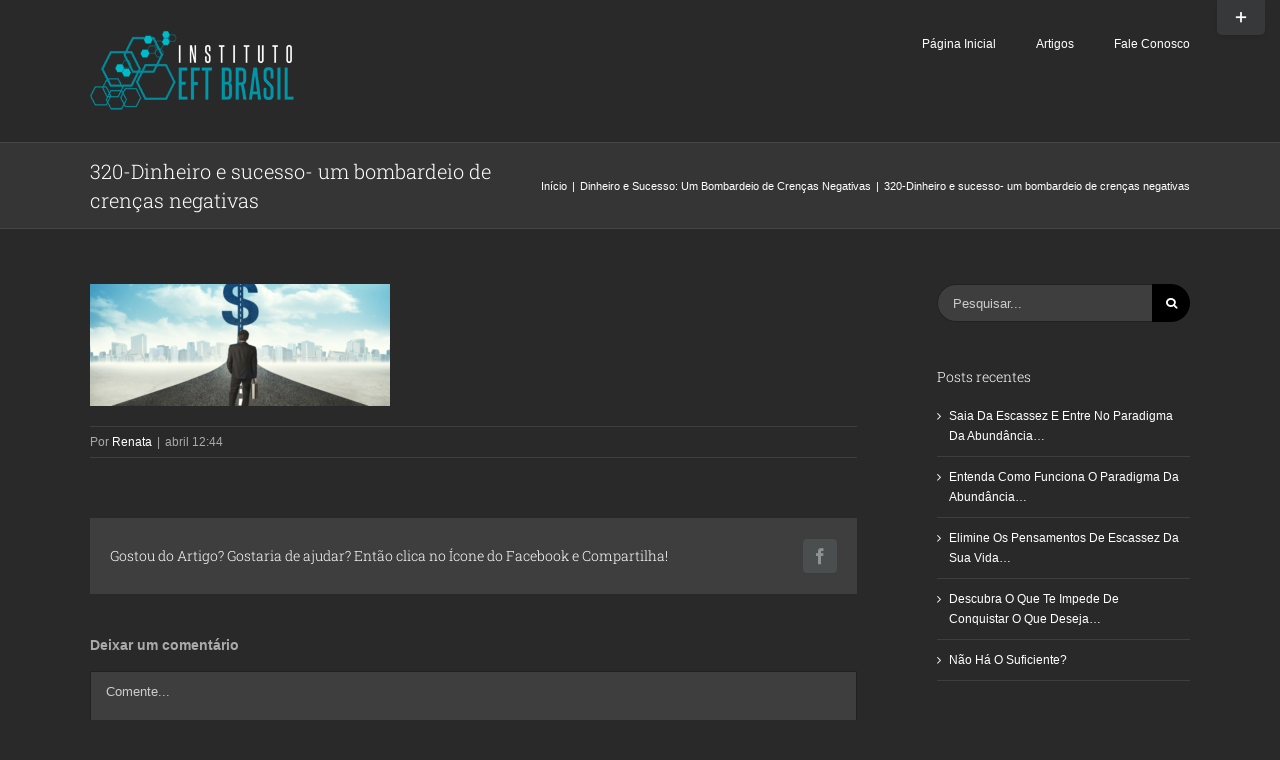

--- FILE ---
content_type: text/html; charset=UTF-8
request_url: https://eftbrasil.com.br/dinheiro-e-sucesso-um-bombardeio-de-crencas-negativas/320-dinheiro-e-sucesso-um-bombardeio-de-crenc%CC%A7as-negativas/
body_size: 21183
content:
<!DOCTYPE html>
<html class="avada-html-layout-wide avada-html-header-position-top" lang="pt-BR" prefix="og: http://ogp.me/ns# fb: http://ogp.me/ns/fb#">
<head>
	<meta http-equiv="X-UA-Compatible" content="IE=edge" />
	<meta http-equiv="Content-Type" content="text/html; charset=utf-8"/>
	<meta name="viewport" content="width=device-width, initial-scale=1" />
	<meta name='robots' content='index, follow, max-image-preview:large, max-snippet:-1, max-video-preview:-1' />

<link rel="shortcut icon" href="https://eftbrasil.com.br/wp-content/uploads/2016/01/favicon.ico" />

	<!-- This site is optimized with the Yoast SEO plugin v23.7 - https://yoast.com/wordpress/plugins/seo/ -->
	<title>320-Dinheiro e sucesso- um bombardeio de crenças negativas - Instituto EFT Brasil</title>
	<link rel="canonical" href="https://eftbrasil.com.br/dinheiro-e-sucesso-um-bombardeio-de-crencas-negativas/320-dinheiro-e-sucesso-um-bombardeio-de-crenças-negativas/" />
	<meta property="og:locale" content="pt_BR" />
	<meta property="og:type" content="article" />
	<meta property="og:title" content="320-Dinheiro e sucesso- um bombardeio de crenças negativas - Instituto EFT Brasil" />
	<meta property="og:url" content="https://eftbrasil.com.br/dinheiro-e-sucesso-um-bombardeio-de-crencas-negativas/320-dinheiro-e-sucesso-um-bombardeio-de-crenças-negativas/" />
	<meta property="og:site_name" content="Instituto EFT Brasil" />
	<meta property="og:image" content="https://eftbrasil.com.br/dinheiro-e-sucesso-um-bombardeio-de-crencas-negativas/320-dinheiro-e-sucesso-um-bombardeio-de-crenc%CC%A7as-negativas" />
	<meta property="og:image:width" content="767" />
	<meta property="og:image:height" content="312" />
	<meta property="og:image:type" content="image/png" />
	<meta name="twitter:card" content="summary_large_image" />
	<script type="application/ld+json" class="yoast-schema-graph">{"@context":"https://schema.org","@graph":[{"@type":"WebPage","@id":"https://eftbrasil.com.br/dinheiro-e-sucesso-um-bombardeio-de-crencas-negativas/320-dinheiro-e-sucesso-um-bombardeio-de-crenc%CC%A7as-negativas/","url":"https://eftbrasil.com.br/dinheiro-e-sucesso-um-bombardeio-de-crencas-negativas/320-dinheiro-e-sucesso-um-bombardeio-de-crenc%CC%A7as-negativas/","name":"320-Dinheiro e sucesso- um bombardeio de crenças negativas - Instituto EFT Brasil","isPartOf":{"@id":"https://eftbrasil.com.br/#website"},"primaryImageOfPage":{"@id":"https://eftbrasil.com.br/dinheiro-e-sucesso-um-bombardeio-de-crencas-negativas/320-dinheiro-e-sucesso-um-bombardeio-de-crenc%CC%A7as-negativas/#primaryimage"},"image":{"@id":"https://eftbrasil.com.br/dinheiro-e-sucesso-um-bombardeio-de-crencas-negativas/320-dinheiro-e-sucesso-um-bombardeio-de-crenc%CC%A7as-negativas/#primaryimage"},"thumbnailUrl":"https://eftbrasil.com.br/wp-content/uploads/2013/10/320-Dinheiro-e-sucesso-um-bombardeio-de-crenças-negativas.png","datePublished":"2018-04-04T15:44:58+00:00","dateModified":"2018-04-04T15:44:58+00:00","breadcrumb":{"@id":"https://eftbrasil.com.br/dinheiro-e-sucesso-um-bombardeio-de-crencas-negativas/320-dinheiro-e-sucesso-um-bombardeio-de-crenc%CC%A7as-negativas/#breadcrumb"},"inLanguage":"pt-BR","potentialAction":[{"@type":"ReadAction","target":["https://eftbrasil.com.br/dinheiro-e-sucesso-um-bombardeio-de-crencas-negativas/320-dinheiro-e-sucesso-um-bombardeio-de-crenc%CC%A7as-negativas/"]}]},{"@type":"ImageObject","inLanguage":"pt-BR","@id":"https://eftbrasil.com.br/dinheiro-e-sucesso-um-bombardeio-de-crencas-negativas/320-dinheiro-e-sucesso-um-bombardeio-de-crenc%CC%A7as-negativas/#primaryimage","url":"https://eftbrasil.com.br/wp-content/uploads/2013/10/320-Dinheiro-e-sucesso-um-bombardeio-de-crenças-negativas.png","contentUrl":"https://eftbrasil.com.br/wp-content/uploads/2013/10/320-Dinheiro-e-sucesso-um-bombardeio-de-crenças-negativas.png","width":767,"height":312},{"@type":"BreadcrumbList","@id":"https://eftbrasil.com.br/dinheiro-e-sucesso-um-bombardeio-de-crencas-negativas/320-dinheiro-e-sucesso-um-bombardeio-de-crenc%CC%A7as-negativas/#breadcrumb","itemListElement":[{"@type":"ListItem","position":1,"name":"Início","item":"https://eftbrasil.com.br/"},{"@type":"ListItem","position":2,"name":"Dinheiro e Sucesso: Um Bombardeio de Crenças Negativas","item":"https://eftbrasil.com.br/dinheiro-e-sucesso-um-bombardeio-de-crencas-negativas/"},{"@type":"ListItem","position":3,"name":"320-Dinheiro e sucesso- um bombardeio de crenças negativas"}]},{"@type":"WebSite","@id":"https://eftbrasil.com.br/#website","url":"https://eftbrasil.com.br/","name":"Instituto EFT Brasil","description":"A Solução para uma vida verdadeiramente plena!","publisher":{"@id":"https://eftbrasil.com.br/#organization"},"potentialAction":[{"@type":"SearchAction","target":{"@type":"EntryPoint","urlTemplate":"https://eftbrasil.com.br/?s={search_term_string}"},"query-input":{"@type":"PropertyValueSpecification","valueRequired":true,"valueName":"search_term_string"}}],"inLanguage":"pt-BR"},{"@type":"Organization","@id":"https://eftbrasil.com.br/#organization","name":"Instituto EFT Brasil","url":"https://eftbrasil.com.br/","logo":{"@type":"ImageObject","inLanguage":"pt-BR","@id":"https://eftbrasil.com.br/#/schema/logo/image/","url":"https://eftbrasil.com.br/wp-content/uploads/2016/01/eft_azul.png","contentUrl":"https://eftbrasil.com.br/wp-content/uploads/2016/01/eft_azul.png","width":150,"height":92,"caption":"Instituto EFT Brasil"},"image":{"@id":"https://eftbrasil.com.br/#/schema/logo/image/"}}]}</script>
	<!-- / Yoast SEO plugin. -->


<link rel='dns-prefetch' href='//fonts.googleapis.com' />
<link rel="alternate" type="application/rss+xml" title="Feed para Instituto EFT Brasil &raquo;" href="https://eftbrasil.com.br/feed/" />
<link rel="alternate" type="application/rss+xml" title="Feed de comentários para Instituto EFT Brasil &raquo;" href="https://eftbrasil.com.br/comments/feed/" />
		
		
		
		
		
		<!-- Facebook Pixel Code Antigo -->
<script>
!function(f,b,e,v,n,t,s){if(f.fbq)return;n=f.fbq=function(){n.callMethod?
n.callMethod.apply(n,arguments):n.queue.push(arguments)};if(!f._fbq)f._fbq=n;
n.push=n;n.loaded=!0;n.version='2.0';n.queue=[];t=b.createElement(e);t.async=!0;
t.src=v;s=b.getElementsByTagName(e)[0];s.parentNode.insertBefore(t,s)}(window,
document,'script','//connect.facebook.net/en_US/fbevents.js');

fbq('init', '1500444286921614');
fbq('track', "PageView");</script>
<noscript><img height="1" width="1" style="display:none"
src="https://www.facebook.com/tr?id=1500444286921614&ev=PageView&noscript=1"
/></noscript>
<!-- End Facebook Pixel Code Antigo -->

<!-- Facebook Pixel Code Novo -->
<script>
!function(f,b,e,v,n,t,s)
{if(f.fbq)return;n=f.fbq=function(){n.callMethod?
n.callMethod.apply(n,arguments):n.queue.push(arguments)};
if(!f._fbq)f._fbq=n;n.push=n;n.loaded=!0;n.version='2.0';
n.queue=[];t=b.createElement(e);t.async=!0;
t.src=v;s=b.getElementsByTagName(e)[0];
s.parentNode.insertBefore(t,s)}(window,document,'script',
'https://connect.facebook.net/en_US/fbevents.js');
 fbq('init', '972758483073526'); 
fbq('track', 'PageView');
</script>
<noscript>
 <img height="1" width="1" 
src="https://www.facebook.com/tr?id=972758483073526&ev=PageView
&noscript=1"/>
</noscript>
<!-- End Facebook Pixel Code Novo -->

<meta name="google-site-verification" content="5nZX4vkoJTmhILYhO0HEyLFIb8trDVmN7JaHnILkqlw" />

<!-- Global site tag (gtag.js) - Google Ads: 1008494300 -->
<script async src="https://www.googletagmanager.com/gtag/js?id=AW-1008494300"></script>
<script>
  window.dataLayer = window.dataLayer || [];
  function gtag(){dataLayer.push(arguments);}
  gtag('js', new Date());

  gtag('config', 'AW-1008494300');
</script>

<!-- Global site tag (gtag.js) - Google Analytics -->
<script async src="https://www.googletagmanager.com/gtag/js?id=UA-72434331-2"></script>
<script>
  window.dataLayer = window.dataLayer || [];
  function gtag(){dataLayer.push(arguments);}
  gtag('js', new Date());

  gtag('config', 'UA-72434331-2');
</script><link rel="alternate" type="application/rss+xml" title="Feed de comentários para Instituto EFT Brasil &raquo; 320-Dinheiro e sucesso- um bombardeio de crenças negativas" href="https://eftbrasil.com.br/dinheiro-e-sucesso-um-bombardeio-de-crencas-negativas/320-dinheiro-e-sucesso-um-bombardeio-de-crenc%cc%a7as-negativas/feed/" />

		<meta property="og:title" content="320-Dinheiro e sucesso- um bombardeio de crenças negativas"/>
		<meta property="og:type" content="article"/>
		<meta property="og:url" content="https://eftbrasil.com.br/dinheiro-e-sucesso-um-bombardeio-de-crencas-negativas/320-dinheiro-e-sucesso-um-bombardeio-de-crenc%cc%a7as-negativas/"/>
		<meta property="og:site_name" content="Instituto EFT Brasil"/>
		<meta property="og:description" content=""/>

									<meta property="og:image" content="https://eftbrasil.com.br/wp-content/uploads/2018/04/logoIEB2018-206X80.png"/>
							<script type="text/javascript">
/* <![CDATA[ */
window._wpemojiSettings = {"baseUrl":"https:\/\/s.w.org\/images\/core\/emoji\/15.0.3\/72x72\/","ext":".png","svgUrl":"https:\/\/s.w.org\/images\/core\/emoji\/15.0.3\/svg\/","svgExt":".svg","source":{"concatemoji":"https:\/\/eftbrasil.com.br\/wp-includes\/js\/wp-emoji-release.min.js?ver=6.6.4"}};
/*! This file is auto-generated */
!function(i,n){var o,s,e;function c(e){try{var t={supportTests:e,timestamp:(new Date).valueOf()};sessionStorage.setItem(o,JSON.stringify(t))}catch(e){}}function p(e,t,n){e.clearRect(0,0,e.canvas.width,e.canvas.height),e.fillText(t,0,0);var t=new Uint32Array(e.getImageData(0,0,e.canvas.width,e.canvas.height).data),r=(e.clearRect(0,0,e.canvas.width,e.canvas.height),e.fillText(n,0,0),new Uint32Array(e.getImageData(0,0,e.canvas.width,e.canvas.height).data));return t.every(function(e,t){return e===r[t]})}function u(e,t,n){switch(t){case"flag":return n(e,"\ud83c\udff3\ufe0f\u200d\u26a7\ufe0f","\ud83c\udff3\ufe0f\u200b\u26a7\ufe0f")?!1:!n(e,"\ud83c\uddfa\ud83c\uddf3","\ud83c\uddfa\u200b\ud83c\uddf3")&&!n(e,"\ud83c\udff4\udb40\udc67\udb40\udc62\udb40\udc65\udb40\udc6e\udb40\udc67\udb40\udc7f","\ud83c\udff4\u200b\udb40\udc67\u200b\udb40\udc62\u200b\udb40\udc65\u200b\udb40\udc6e\u200b\udb40\udc67\u200b\udb40\udc7f");case"emoji":return!n(e,"\ud83d\udc26\u200d\u2b1b","\ud83d\udc26\u200b\u2b1b")}return!1}function f(e,t,n){var r="undefined"!=typeof WorkerGlobalScope&&self instanceof WorkerGlobalScope?new OffscreenCanvas(300,150):i.createElement("canvas"),a=r.getContext("2d",{willReadFrequently:!0}),o=(a.textBaseline="top",a.font="600 32px Arial",{});return e.forEach(function(e){o[e]=t(a,e,n)}),o}function t(e){var t=i.createElement("script");t.src=e,t.defer=!0,i.head.appendChild(t)}"undefined"!=typeof Promise&&(o="wpEmojiSettingsSupports",s=["flag","emoji"],n.supports={everything:!0,everythingExceptFlag:!0},e=new Promise(function(e){i.addEventListener("DOMContentLoaded",e,{once:!0})}),new Promise(function(t){var n=function(){try{var e=JSON.parse(sessionStorage.getItem(o));if("object"==typeof e&&"number"==typeof e.timestamp&&(new Date).valueOf()<e.timestamp+604800&&"object"==typeof e.supportTests)return e.supportTests}catch(e){}return null}();if(!n){if("undefined"!=typeof Worker&&"undefined"!=typeof OffscreenCanvas&&"undefined"!=typeof URL&&URL.createObjectURL&&"undefined"!=typeof Blob)try{var e="postMessage("+f.toString()+"("+[JSON.stringify(s),u.toString(),p.toString()].join(",")+"));",r=new Blob([e],{type:"text/javascript"}),a=new Worker(URL.createObjectURL(r),{name:"wpTestEmojiSupports"});return void(a.onmessage=function(e){c(n=e.data),a.terminate(),t(n)})}catch(e){}c(n=f(s,u,p))}t(n)}).then(function(e){for(var t in e)n.supports[t]=e[t],n.supports.everything=n.supports.everything&&n.supports[t],"flag"!==t&&(n.supports.everythingExceptFlag=n.supports.everythingExceptFlag&&n.supports[t]);n.supports.everythingExceptFlag=n.supports.everythingExceptFlag&&!n.supports.flag,n.DOMReady=!1,n.readyCallback=function(){n.DOMReady=!0}}).then(function(){return e}).then(function(){var e;n.supports.everything||(n.readyCallback(),(e=n.source||{}).concatemoji?t(e.concatemoji):e.wpemoji&&e.twemoji&&(t(e.twemoji),t(e.wpemoji)))}))}((window,document),window._wpemojiSettings);
/* ]]> */
</script>
<link rel='stylesheet' id='layerslider-css' href='https://eftbrasil.com.br/wp-content/plugins/LayerSlider/assets/static/layerslider/css/layerslider.css?ver=6.11.1' type='text/css' media='all' />
<link rel='stylesheet' id='ls-google-fonts-css' href='https://fonts.googleapis.com/css?family=Lato:100,300,regular,700,900%7COpen+Sans:300%7CIndie+Flower:regular&#038;subset=latin%2Clatin-ext' type='text/css' media='all' />
<style id='wp-emoji-styles-inline-css' type='text/css'>

	img.wp-smiley, img.emoji {
		display: inline !important;
		border: none !important;
		box-shadow: none !important;
		height: 1em !important;
		width: 1em !important;
		margin: 0 0.07em !important;
		vertical-align: -0.1em !important;
		background: none !important;
		padding: 0 !important;
	}
</style>
<style id='classic-theme-styles-inline-css' type='text/css'>
/*! This file is auto-generated */
.wp-block-button__link{color:#fff;background-color:#32373c;border-radius:9999px;box-shadow:none;text-decoration:none;padding:calc(.667em + 2px) calc(1.333em + 2px);font-size:1.125em}.wp-block-file__button{background:#32373c;color:#fff;text-decoration:none}
</style>
<style id='global-styles-inline-css' type='text/css'>
:root{--wp--preset--aspect-ratio--square: 1;--wp--preset--aspect-ratio--4-3: 4/3;--wp--preset--aspect-ratio--3-4: 3/4;--wp--preset--aspect-ratio--3-2: 3/2;--wp--preset--aspect-ratio--2-3: 2/3;--wp--preset--aspect-ratio--16-9: 16/9;--wp--preset--aspect-ratio--9-16: 9/16;--wp--preset--color--black: #000000;--wp--preset--color--cyan-bluish-gray: #abb8c3;--wp--preset--color--white: #ffffff;--wp--preset--color--pale-pink: #f78da7;--wp--preset--color--vivid-red: #cf2e2e;--wp--preset--color--luminous-vivid-orange: #ff6900;--wp--preset--color--luminous-vivid-amber: #fcb900;--wp--preset--color--light-green-cyan: #7bdcb5;--wp--preset--color--vivid-green-cyan: #00d084;--wp--preset--color--pale-cyan-blue: #8ed1fc;--wp--preset--color--vivid-cyan-blue: #0693e3;--wp--preset--color--vivid-purple: #9b51e0;--wp--preset--gradient--vivid-cyan-blue-to-vivid-purple: linear-gradient(135deg,rgba(6,147,227,1) 0%,rgb(155,81,224) 100%);--wp--preset--gradient--light-green-cyan-to-vivid-green-cyan: linear-gradient(135deg,rgb(122,220,180) 0%,rgb(0,208,130) 100%);--wp--preset--gradient--luminous-vivid-amber-to-luminous-vivid-orange: linear-gradient(135deg,rgba(252,185,0,1) 0%,rgba(255,105,0,1) 100%);--wp--preset--gradient--luminous-vivid-orange-to-vivid-red: linear-gradient(135deg,rgba(255,105,0,1) 0%,rgb(207,46,46) 100%);--wp--preset--gradient--very-light-gray-to-cyan-bluish-gray: linear-gradient(135deg,rgb(238,238,238) 0%,rgb(169,184,195) 100%);--wp--preset--gradient--cool-to-warm-spectrum: linear-gradient(135deg,rgb(74,234,220) 0%,rgb(151,120,209) 20%,rgb(207,42,186) 40%,rgb(238,44,130) 60%,rgb(251,105,98) 80%,rgb(254,248,76) 100%);--wp--preset--gradient--blush-light-purple: linear-gradient(135deg,rgb(255,206,236) 0%,rgb(152,150,240) 100%);--wp--preset--gradient--blush-bordeaux: linear-gradient(135deg,rgb(254,205,165) 0%,rgb(254,45,45) 50%,rgb(107,0,62) 100%);--wp--preset--gradient--luminous-dusk: linear-gradient(135deg,rgb(255,203,112) 0%,rgb(199,81,192) 50%,rgb(65,88,208) 100%);--wp--preset--gradient--pale-ocean: linear-gradient(135deg,rgb(255,245,203) 0%,rgb(182,227,212) 50%,rgb(51,167,181) 100%);--wp--preset--gradient--electric-grass: linear-gradient(135deg,rgb(202,248,128) 0%,rgb(113,206,126) 100%);--wp--preset--gradient--midnight: linear-gradient(135deg,rgb(2,3,129) 0%,rgb(40,116,252) 100%);--wp--preset--font-size--small: 9px;--wp--preset--font-size--medium: 20px;--wp--preset--font-size--large: 18px;--wp--preset--font-size--x-large: 42px;--wp--preset--font-size--normal: 12px;--wp--preset--font-size--xlarge: 24px;--wp--preset--font-size--huge: 36px;--wp--preset--spacing--20: 0.44rem;--wp--preset--spacing--30: 0.67rem;--wp--preset--spacing--40: 1rem;--wp--preset--spacing--50: 1.5rem;--wp--preset--spacing--60: 2.25rem;--wp--preset--spacing--70: 3.38rem;--wp--preset--spacing--80: 5.06rem;--wp--preset--shadow--natural: 6px 6px 9px rgba(0, 0, 0, 0.2);--wp--preset--shadow--deep: 12px 12px 50px rgba(0, 0, 0, 0.4);--wp--preset--shadow--sharp: 6px 6px 0px rgba(0, 0, 0, 0.2);--wp--preset--shadow--outlined: 6px 6px 0px -3px rgba(255, 255, 255, 1), 6px 6px rgba(0, 0, 0, 1);--wp--preset--shadow--crisp: 6px 6px 0px rgba(0, 0, 0, 1);}:where(.is-layout-flex){gap: 0.5em;}:where(.is-layout-grid){gap: 0.5em;}body .is-layout-flex{display: flex;}.is-layout-flex{flex-wrap: wrap;align-items: center;}.is-layout-flex > :is(*, div){margin: 0;}body .is-layout-grid{display: grid;}.is-layout-grid > :is(*, div){margin: 0;}:where(.wp-block-columns.is-layout-flex){gap: 2em;}:where(.wp-block-columns.is-layout-grid){gap: 2em;}:where(.wp-block-post-template.is-layout-flex){gap: 1.25em;}:where(.wp-block-post-template.is-layout-grid){gap: 1.25em;}.has-black-color{color: var(--wp--preset--color--black) !important;}.has-cyan-bluish-gray-color{color: var(--wp--preset--color--cyan-bluish-gray) !important;}.has-white-color{color: var(--wp--preset--color--white) !important;}.has-pale-pink-color{color: var(--wp--preset--color--pale-pink) !important;}.has-vivid-red-color{color: var(--wp--preset--color--vivid-red) !important;}.has-luminous-vivid-orange-color{color: var(--wp--preset--color--luminous-vivid-orange) !important;}.has-luminous-vivid-amber-color{color: var(--wp--preset--color--luminous-vivid-amber) !important;}.has-light-green-cyan-color{color: var(--wp--preset--color--light-green-cyan) !important;}.has-vivid-green-cyan-color{color: var(--wp--preset--color--vivid-green-cyan) !important;}.has-pale-cyan-blue-color{color: var(--wp--preset--color--pale-cyan-blue) !important;}.has-vivid-cyan-blue-color{color: var(--wp--preset--color--vivid-cyan-blue) !important;}.has-vivid-purple-color{color: var(--wp--preset--color--vivid-purple) !important;}.has-black-background-color{background-color: var(--wp--preset--color--black) !important;}.has-cyan-bluish-gray-background-color{background-color: var(--wp--preset--color--cyan-bluish-gray) !important;}.has-white-background-color{background-color: var(--wp--preset--color--white) !important;}.has-pale-pink-background-color{background-color: var(--wp--preset--color--pale-pink) !important;}.has-vivid-red-background-color{background-color: var(--wp--preset--color--vivid-red) !important;}.has-luminous-vivid-orange-background-color{background-color: var(--wp--preset--color--luminous-vivid-orange) !important;}.has-luminous-vivid-amber-background-color{background-color: var(--wp--preset--color--luminous-vivid-amber) !important;}.has-light-green-cyan-background-color{background-color: var(--wp--preset--color--light-green-cyan) !important;}.has-vivid-green-cyan-background-color{background-color: var(--wp--preset--color--vivid-green-cyan) !important;}.has-pale-cyan-blue-background-color{background-color: var(--wp--preset--color--pale-cyan-blue) !important;}.has-vivid-cyan-blue-background-color{background-color: var(--wp--preset--color--vivid-cyan-blue) !important;}.has-vivid-purple-background-color{background-color: var(--wp--preset--color--vivid-purple) !important;}.has-black-border-color{border-color: var(--wp--preset--color--black) !important;}.has-cyan-bluish-gray-border-color{border-color: var(--wp--preset--color--cyan-bluish-gray) !important;}.has-white-border-color{border-color: var(--wp--preset--color--white) !important;}.has-pale-pink-border-color{border-color: var(--wp--preset--color--pale-pink) !important;}.has-vivid-red-border-color{border-color: var(--wp--preset--color--vivid-red) !important;}.has-luminous-vivid-orange-border-color{border-color: var(--wp--preset--color--luminous-vivid-orange) !important;}.has-luminous-vivid-amber-border-color{border-color: var(--wp--preset--color--luminous-vivid-amber) !important;}.has-light-green-cyan-border-color{border-color: var(--wp--preset--color--light-green-cyan) !important;}.has-vivid-green-cyan-border-color{border-color: var(--wp--preset--color--vivid-green-cyan) !important;}.has-pale-cyan-blue-border-color{border-color: var(--wp--preset--color--pale-cyan-blue) !important;}.has-vivid-cyan-blue-border-color{border-color: var(--wp--preset--color--vivid-cyan-blue) !important;}.has-vivid-purple-border-color{border-color: var(--wp--preset--color--vivid-purple) !important;}.has-vivid-cyan-blue-to-vivid-purple-gradient-background{background: var(--wp--preset--gradient--vivid-cyan-blue-to-vivid-purple) !important;}.has-light-green-cyan-to-vivid-green-cyan-gradient-background{background: var(--wp--preset--gradient--light-green-cyan-to-vivid-green-cyan) !important;}.has-luminous-vivid-amber-to-luminous-vivid-orange-gradient-background{background: var(--wp--preset--gradient--luminous-vivid-amber-to-luminous-vivid-orange) !important;}.has-luminous-vivid-orange-to-vivid-red-gradient-background{background: var(--wp--preset--gradient--luminous-vivid-orange-to-vivid-red) !important;}.has-very-light-gray-to-cyan-bluish-gray-gradient-background{background: var(--wp--preset--gradient--very-light-gray-to-cyan-bluish-gray) !important;}.has-cool-to-warm-spectrum-gradient-background{background: var(--wp--preset--gradient--cool-to-warm-spectrum) !important;}.has-blush-light-purple-gradient-background{background: var(--wp--preset--gradient--blush-light-purple) !important;}.has-blush-bordeaux-gradient-background{background: var(--wp--preset--gradient--blush-bordeaux) !important;}.has-luminous-dusk-gradient-background{background: var(--wp--preset--gradient--luminous-dusk) !important;}.has-pale-ocean-gradient-background{background: var(--wp--preset--gradient--pale-ocean) !important;}.has-electric-grass-gradient-background{background: var(--wp--preset--gradient--electric-grass) !important;}.has-midnight-gradient-background{background: var(--wp--preset--gradient--midnight) !important;}.has-small-font-size{font-size: var(--wp--preset--font-size--small) !important;}.has-medium-font-size{font-size: var(--wp--preset--font-size--medium) !important;}.has-large-font-size{font-size: var(--wp--preset--font-size--large) !important;}.has-x-large-font-size{font-size: var(--wp--preset--font-size--x-large) !important;}
:where(.wp-block-post-template.is-layout-flex){gap: 1.25em;}:where(.wp-block-post-template.is-layout-grid){gap: 1.25em;}
:where(.wp-block-columns.is-layout-flex){gap: 2em;}:where(.wp-block-columns.is-layout-grid){gap: 2em;}
:root :where(.wp-block-pullquote){font-size: 1.5em;line-height: 1.6;}
</style>
<link rel='stylesheet' id='op_map_custom-css' href='https://eftbrasil.com.br/wp-content/plugins/optimizePressPlusPack/css/elements/op_map.min.css?ver=1.1.10' type='text/css' media='all' />
<link rel='stylesheet' id='fusion-dynamic-css-css' href='https://eftbrasil.com.br/wp-content/uploads/fusion-styles/44829bcf3b4f45877c569079979fa5f7.min.css?ver=3.4.1' type='text/css' media='all' />
<link rel='stylesheet' id='optimizepress-default-css' href='https://eftbrasil.com.br/wp-content/plugins/optimizePressPlugin-old/lib/assets/default.min.css?ver=2.5.23' type='text/css' media='all' />
<link rel='stylesheet' id='optimizepressplus-pack-css-front-all-css' href='https://eftbrasil.com.br/wp-content/plugins/optimizePressPlusPack/css/elements/opplus-front-all.min.css?ver=1.1.10' type='text/css' media='all' />
<script type="text/javascript" src="https://eftbrasil.com.br/wp-includes/js/jquery/jquery.min.js?ver=3.7.1" id="jquery-core-js"></script>
<script type="text/javascript" src="https://eftbrasil.com.br/wp-includes/js/jquery/jquery-migrate.min.js?ver=3.4.1" id="jquery-migrate-js"></script>
<script type="text/javascript" id="optimizepress-op-jquery-base-all-js-extra">
/* <![CDATA[ */
var OptimizePress = {"ajaxurl":"https:\/\/eftbrasil.com.br\/wp-admin\/admin-ajax.php","SN":"optimizepress","version":"2.5.23","script_debug":".min","localStorageEnabled":"","wp_admin_page":"","op_live_editor":"","op_page_builder":"","op_create_new_page":"","imgurl":"https:\/\/eftbrasil.com.br\/wp-content\/plugins\/optimizePressPlugin-old\/lib\/images\/","OP_URL":"https:\/\/eftbrasil.com.br\/wp-content\/plugins\/optimizePressPlugin-old\/","OP_JS":"https:\/\/eftbrasil.com.br\/wp-content\/plugins\/optimizePressPlugin-old\/lib\/js\/","OP_PAGE_BUILDER_URL":"","include_url":"https:\/\/eftbrasil.com.br\/wp-includes\/","op_autosave_interval":"300","op_autosave_enabled":"Y","paths":{"url":"https:\/\/eftbrasil.com.br\/wp-content\/plugins\/optimizePressPlugin-old\/","img":"https:\/\/eftbrasil.com.br\/wp-content\/plugins\/optimizePressPlugin-old\/lib\/images\/","js":"https:\/\/eftbrasil.com.br\/wp-content\/plugins\/optimizePressPlugin-old\/lib\/js\/","css":"https:\/\/eftbrasil.com.br\/wp-content\/plugins\/optimizePressPlugin-old\/lib\/css\/"},"social":{"twitter":"optimizepress","facebook":"optimizepress","googleplus":"111273444733787349971"},"flowplayerHTML5":"https:\/\/eftbrasil.com.br\/wp-content\/plugins\/optimizePressPlugin-old\/lib\/modules\/blog\/video\/flowplayer\/flowplayer.swf","flowplayerKey":"","flowplayerLogo":"","mediaelementplayer":"https:\/\/eftbrasil.com.br\/wp-content\/plugins\/optimizePressPlugin-old\/lib\/modules\/blog\/video\/mediaelement\/","pb_unload_alert":"This page is asking you to confirm that you want to leave - data you have entered may not be saved.","pb_save_alert":"Please make sure you are happy with all of your options as some options will not be able to be changed for this page later.","search_default":"Search...","ems_providers":{"activecampaign":"ActiveCampaign","infusionsoft":"InfusionSoft","mailchimp":"MailChimp"},"optimizemember":{"enabled":false,"version":"0"},"OP_LEADS_URL":"https:\/\/my.optimizeleads.com\/","OP_LEADS_THEMES_URL":"https:\/\/my.optimizeleads.com\/build\/themes\/","google_recaptcha_site_key":"","map":{"gmapsApiKey":""},"oppp":{"version":"1.1.10","path":"https:\/\/eftbrasil.com.br\/wp-content\/plugins\/optimizePressPlusPack\/"}};
/* ]]> */
</script>
<script type="text/javascript" src="https://eftbrasil.com.br/wp-content/plugins/optimizePressPlugin-old/lib/js/op-jquery-base-all.min.js?ver=2.5.23" id="optimizepress-op-jquery-base-all-js"></script>
<script type="text/javascript" id="layerslider-utils-js-extra">
/* <![CDATA[ */
var LS_Meta = {"v":"6.11.1","fixGSAP":"1"};
/* ]]> */
</script>
<script type="text/javascript" src="https://eftbrasil.com.br/wp-content/plugins/LayerSlider/assets/static/layerslider/js/layerslider.utils.js?ver=6.11.1" id="layerslider-utils-js"></script>
<script type="text/javascript" src="https://eftbrasil.com.br/wp-content/plugins/LayerSlider/assets/static/layerslider/js/layerslider.kreaturamedia.jquery.js?ver=6.11.1" id="layerslider-js"></script>
<script type="text/javascript" src="https://eftbrasil.com.br/wp-content/plugins/LayerSlider/assets/static/layerslider/js/layerslider.transitions.js?ver=6.11.1" id="layerslider-transitions-js"></script>
<script type="text/javascript" src="https://eftbrasil.com.br/wp-content/plugins/revslider/public/assets/js/rbtools.min.js?ver=6.5.18" async id="tp-tools-js"></script>
<script type="text/javascript" src="https://eftbrasil.com.br/wp-content/plugins/revslider/public/assets/js/rs6.min.js?ver=6.5.25" async id="revmin-js"></script>
<script type="text/javascript" src="https://eftbrasil.com.br/wp-content/plugins/optimizePressPlugin-old/lib/js/op-front-all.min.js?ver=2.5.23" id="optimizepress-op-front-all-js"></script>
<meta name="generator" content="Powered by LayerSlider 6.11.1 - Multi-Purpose, Responsive, Parallax, Mobile-Friendly Slider Plugin for WordPress." />
<!-- LayerSlider updates and docs at: https://layerslider.kreaturamedia.com -->
<link rel="https://api.w.org/" href="https://eftbrasil.com.br/wp-json/" /><link rel="alternate" title="JSON" type="application/json" href="https://eftbrasil.com.br/wp-json/wp/v2/media/34212" /><link rel="EditURI" type="application/rsd+xml" title="RSD" href="https://eftbrasil.com.br/xmlrpc.php?rsd" />
<meta name="generator" content="WordPress 6.6.4" />
<link rel='shortlink' href='https://eftbrasil.com.br/?p=34212' />
<link rel="alternate" title="oEmbed (JSON)" type="application/json+oembed" href="https://eftbrasil.com.br/wp-json/oembed/1.0/embed?url=https%3A%2F%2Feftbrasil.com.br%2Fdinheiro-e-sucesso-um-bombardeio-de-crencas-negativas%2F320-dinheiro-e-sucesso-um-bombardeio-de-crenc%25cc%25a7as-negativas%2F" />
<link rel="alternate" title="oEmbed (XML)" type="text/xml+oembed" href="https://eftbrasil.com.br/wp-json/oembed/1.0/embed?url=https%3A%2F%2Feftbrasil.com.br%2Fdinheiro-e-sucesso-um-bombardeio-de-crencas-negativas%2F320-dinheiro-e-sucesso-um-bombardeio-de-crenc%25cc%25a7as-negativas%2F&#038;format=xml" />
<style type="text/css" id="css-fb-visibility">@media screen and (max-width: 640px){.fusion-no-small-visibility{display:none !important;}body:not(.fusion-builder-ui-wireframe) .sm-text-align-center{text-align:center !important;}body:not(.fusion-builder-ui-wireframe) .sm-text-align-left{text-align:left !important;}body:not(.fusion-builder-ui-wireframe) .sm-text-align-right{text-align:right !important;}body:not(.fusion-builder-ui-wireframe) .sm-flex-align-center{justify-content:center !important;}body:not(.fusion-builder-ui-wireframe) .sm-flex-align-flex-start{justify-content:flex-start !important;}body:not(.fusion-builder-ui-wireframe) .sm-flex-align-flex-end{justify-content:flex-end !important;}body:not(.fusion-builder-ui-wireframe) .sm-mx-auto{margin-left:auto !important;margin-right:auto !important;}body:not(.fusion-builder-ui-wireframe) .sm-ml-auto{margin-left:auto !important;}body:not(.fusion-builder-ui-wireframe) .sm-mr-auto{margin-right:auto !important;}body:not(.fusion-builder-ui-wireframe) .fusion-absolute-position-small{position:absolute;top:auto;width:100%;}}@media screen and (min-width: 641px) and (max-width: 1024px){.fusion-no-medium-visibility{display:none !important;}body:not(.fusion-builder-ui-wireframe) .md-text-align-center{text-align:center !important;}body:not(.fusion-builder-ui-wireframe) .md-text-align-left{text-align:left !important;}body:not(.fusion-builder-ui-wireframe) .md-text-align-right{text-align:right !important;}body:not(.fusion-builder-ui-wireframe) .md-flex-align-center{justify-content:center !important;}body:not(.fusion-builder-ui-wireframe) .md-flex-align-flex-start{justify-content:flex-start !important;}body:not(.fusion-builder-ui-wireframe) .md-flex-align-flex-end{justify-content:flex-end !important;}body:not(.fusion-builder-ui-wireframe) .md-mx-auto{margin-left:auto !important;margin-right:auto !important;}body:not(.fusion-builder-ui-wireframe) .md-ml-auto{margin-left:auto !important;}body:not(.fusion-builder-ui-wireframe) .md-mr-auto{margin-right:auto !important;}body:not(.fusion-builder-ui-wireframe) .fusion-absolute-position-medium{position:absolute;top:auto;width:100%;}}@media screen and (min-width: 1025px){.fusion-no-large-visibility{display:none !important;}body:not(.fusion-builder-ui-wireframe) .lg-text-align-center{text-align:center !important;}body:not(.fusion-builder-ui-wireframe) .lg-text-align-left{text-align:left !important;}body:not(.fusion-builder-ui-wireframe) .lg-text-align-right{text-align:right !important;}body:not(.fusion-builder-ui-wireframe) .lg-flex-align-center{justify-content:center !important;}body:not(.fusion-builder-ui-wireframe) .lg-flex-align-flex-start{justify-content:flex-start !important;}body:not(.fusion-builder-ui-wireframe) .lg-flex-align-flex-end{justify-content:flex-end !important;}body:not(.fusion-builder-ui-wireframe) .lg-mx-auto{margin-left:auto !important;margin-right:auto !important;}body:not(.fusion-builder-ui-wireframe) .lg-ml-auto{margin-left:auto !important;}body:not(.fusion-builder-ui-wireframe) .lg-mr-auto{margin-right:auto !important;}body:not(.fusion-builder-ui-wireframe) .fusion-absolute-position-large{position:absolute;top:auto;width:100%;}}</style><meta name="generator" content="Elementor 3.25.3; features: additional_custom_breakpoints, e_optimized_control_loading; settings: css_print_method-external, google_font-enabled, font_display-auto">

        <!--[if (gte IE 6)&(lte IE 8)]>
            <script type="text/javascript" src="https://eftbrasil.com.br/wp-content/plugins/optimizePressPlugin-old/lib/js/selectivizr-1.0.2-min.js?ver=1.0.2"></script>
        <![endif]-->
        <!--[if lt IE 9]>
            <script src="https://eftbrasil.com.br/wp-content/plugins/optimizePressPlugin-old/lib/js//html5shiv.min.js"></script>
        <![endif]-->
    
<style id="op_custom_css">
.sub-footer .widget_text {
    width: 31% !important;
}

.sub-footer #text-4 .textwidget div {
    margin-top: 20px !important;
    margin-bottom: 20px !important;
}
</style>

            <meta property="fb:app_id" content="1523984624557032" />
        			<style>
				.e-con.e-parent:nth-of-type(n+4):not(.e-lazyloaded):not(.e-no-lazyload),
				.e-con.e-parent:nth-of-type(n+4):not(.e-lazyloaded):not(.e-no-lazyload) * {
					background-image: none !important;
				}
				@media screen and (max-height: 1024px) {
					.e-con.e-parent:nth-of-type(n+3):not(.e-lazyloaded):not(.e-no-lazyload),
					.e-con.e-parent:nth-of-type(n+3):not(.e-lazyloaded):not(.e-no-lazyload) * {
						background-image: none !important;
					}
				}
				@media screen and (max-height: 640px) {
					.e-con.e-parent:nth-of-type(n+2):not(.e-lazyloaded):not(.e-no-lazyload),
					.e-con.e-parent:nth-of-type(n+2):not(.e-lazyloaded):not(.e-no-lazyload) * {
						background-image: none !important;
					}
				}
			</style>
			<meta name="generator" content="Powered by Slider Revolution 6.5.25 - responsive, Mobile-Friendly Slider Plugin for WordPress with comfortable drag and drop interface." />
<script>function setREVStartSize(e){
			//window.requestAnimationFrame(function() {
				window.RSIW = window.RSIW===undefined ? window.innerWidth : window.RSIW;
				window.RSIH = window.RSIH===undefined ? window.innerHeight : window.RSIH;
				try {
					var pw = document.getElementById(e.c).parentNode.offsetWidth,
						newh;
					pw = pw===0 || isNaN(pw) || (e.l=="fullwidth" || e.layout=="fullwidth") ? window.RSIW : pw;
					e.tabw = e.tabw===undefined ? 0 : parseInt(e.tabw);
					e.thumbw = e.thumbw===undefined ? 0 : parseInt(e.thumbw);
					e.tabh = e.tabh===undefined ? 0 : parseInt(e.tabh);
					e.thumbh = e.thumbh===undefined ? 0 : parseInt(e.thumbh);
					e.tabhide = e.tabhide===undefined ? 0 : parseInt(e.tabhide);
					e.thumbhide = e.thumbhide===undefined ? 0 : parseInt(e.thumbhide);
					e.mh = e.mh===undefined || e.mh=="" || e.mh==="auto" ? 0 : parseInt(e.mh,0);
					if(e.layout==="fullscreen" || e.l==="fullscreen")
						newh = Math.max(e.mh,window.RSIH);
					else{
						e.gw = Array.isArray(e.gw) ? e.gw : [e.gw];
						for (var i in e.rl) if (e.gw[i]===undefined || e.gw[i]===0) e.gw[i] = e.gw[i-1];
						e.gh = e.el===undefined || e.el==="" || (Array.isArray(e.el) && e.el.length==0)? e.gh : e.el;
						e.gh = Array.isArray(e.gh) ? e.gh : [e.gh];
						for (var i in e.rl) if (e.gh[i]===undefined || e.gh[i]===0) e.gh[i] = e.gh[i-1];
											
						var nl = new Array(e.rl.length),
							ix = 0,
							sl;
						e.tabw = e.tabhide>=pw ? 0 : e.tabw;
						e.thumbw = e.thumbhide>=pw ? 0 : e.thumbw;
						e.tabh = e.tabhide>=pw ? 0 : e.tabh;
						e.thumbh = e.thumbhide>=pw ? 0 : e.thumbh;
						for (var i in e.rl) nl[i] = e.rl[i]<window.RSIW ? 0 : e.rl[i];
						sl = nl[0];
						for (var i in nl) if (sl>nl[i] && nl[i]>0) { sl = nl[i]; ix=i;}
						var m = pw>(e.gw[ix]+e.tabw+e.thumbw) ? 1 : (pw-(e.tabw+e.thumbw)) / (e.gw[ix]);
						newh =  (e.gh[ix] * m) + (e.tabh + e.thumbh);
					}
					var el = document.getElementById(e.c);
					if (el!==null && el) el.style.height = newh+"px";
					el = document.getElementById(e.c+"_wrapper");
					if (el!==null && el) {
						el.style.height = newh+"px";
						el.style.display = "block";
					}
				} catch(e){
					console.log("Failure at Presize of Slider:" + e)
				}
			//});
		  };</script>
		<script type="text/javascript">
			var doc = document.documentElement;
			doc.setAttribute( 'data-useragent', navigator.userAgent );
		</script>
		
	<script type="text/javascript" src="https://eftbrasil.com.br/tracking/js/formInfusion_p.js"></script>
<script type="text/javascript" src="https://eftbrasil.com.br/tracking/js/contador.js"></script>
<script type="text/javascript">
    jQuery(document).ready(function() {
        if (typeof(jQuery("#posts-container").html()) !== "undefined") {
            jQuery("#posts-container").html(jQuery("#posts-container").html().replace(/Categories/g,'Categorias').replace(/By/g,'Por').replace(/Comment/g,'Comentário').replace(/Comments/g,'Comentários'));
        }
        
        jQuery(".search-field input").attr("placeholder", "Pesquisar...").placeholder();
		jQuery("#form-contato-email #assunto").attr("placeholder", "Assunto").placeholder();
		jQuery("#form-contato-email #mensagem").attr("placeholder", "* Sua Mensagem Aqui...").placeholder();
		jQuery("#form-contato-email #nome").attr("placeholder", "Seu Nome").placeholder();
		jQuery("#form-contato-email #email-contato").attr("placeholder", "Seu E-mail").placeholder();
		jQuery("#form-contato-email #telefone").attr("placeholder", "Seu Telefone").placeholder();
		if (typeof(jQuery("#reply-title").html()) !== "undefined") {
            var texto = jQuery("#reply-title").html().replace('Leave A Comment','Deixe um Comentário');
            jQuery("#reply-title").html(texto);
		}
		if (typeof(jQuery(".logged-in-as").html()) !== "undefined") {
			texto = jQuery(".logged-in-as").html().replace('Logged in as','Logado como').replace('Log out »','Sair »');
			jQuery(".logged-in-as").html(texto);
		}
        jQuery("#comment").attr("placeholder", "Comente...").placeholder();
        jQuery("#author").attr("placeholder", "Nome (requerido)").placeholder();
        jQuery("#email").attr("placeholder", "Email (requerido)").placeholder();
        if (typeof(jQuery("#comment-submit").val()) !== "undefined") {
            texto = jQuery("#comment-submit").val().replace('Post Comment','Enviar Comentário');
            jQuery("#comment-submit").val(texto);
        }
        if (typeof(jQuery("#comments .title-heading-left").text()) !== "undefined") {
            texto = jQuery("#comments .title-heading-left").text().replace('One Comment','1 Comentário').replace('Comments','Comentários');
            jQuery("#comments .title-heading-left").text(texto);
        }
        if (typeof(jQuery(".comments-container").html()) !== "undefined") {
            texto = jQuery(".comments-container").html().replace(/Reply/g,'Responder').replace(/Edit/g,'Editar');
            jQuery(".comments-container").html(texto);
        }
        if (typeof(jQuery(".fusion-meta-info").html()) !== "undefined") {
            jQuery(".fusion-meta-info").html(jQuery(".fusion-meta-info").html().replace(/Categories/g,'Categorias').replace(/By/g,'Por').replace(/Comment/g,'Comentário').replace(/Comments/g,'Comentários'));
        }
        
        var url = window.location.href;
        var arrurl = url.split('/');
        var artigo = arrurl[3];
        var categoria = arrurl[4];
        var pagina= document.getElementsByName("inf_custom_pagina");

        if(artigo == "artigo"){
            for(var i=0; i<pagina.length; i++) {
                pagina[i].value = categoria;
            }; 
        };
        window.setTimeout(function() {
            jQuery("#comment-submit").val('Enviar Comentário');
        }, 15000);
    });
</script></head>

<body class="attachment attachment-template-default single single-attachment postid-34212 attachmentid-34212 attachment-png op-plugin fusion-image-hovers fusion-pagination-sizing fusion-button_type-flat fusion-button_span-no fusion-button_gradient-linear avada-image-rollover-circle-yes avada-image-rollover-yes avada-image-rollover-direction-left fusion-has-button-gradient fusion-body ltr fusion-sticky-header no-tablet-sticky-header no-mobile-sticky-header avada-has-rev-slider-styles fusion-disable-outline fusion-sub-menu-fade mobile-logo-pos-left layout-wide-mode avada-has-boxed-modal-shadow-none layout-scroll-offset-full avada-has-zero-margin-offset-top has-sidebar fusion-top-header menu-text-align-left mobile-menu-design-modern fusion-show-pagination-text fusion-header-layout-v1 avada-responsive avada-footer-fx-none avada-menu-highlight-style-bar fusion-search-form-classic fusion-main-menu-search-overlay fusion-avatar-square avada-dropdown-styles avada-blog-layout-large alternate avada-blog-archive-layout-large alternate avada-header-shadow-no avada-menu-icon-position-left avada-has-megamenu-shadow avada-has-mainmenu-dropdown-divider avada-has-breadcrumb-mobile-hidden avada-has-titlebar-bar_and_content avada-has-slidingbar-widgets avada-has-slidingbar-position-top avada-slidingbar-toggle-style-rectangle avada-has-pagination-padding avada-flyout-menu-direction-fade avada-ec-views-v1 elementor-default elementor-kit-40494" >
		<a class="skip-link screen-reader-text" href="#content">Ir para o conteúdo</a>

	<div id="boxed-wrapper">
		<div class="fusion-sides-frame"></div>
		<div id="wrapper" class="fusion-wrapper">
			<div id="home" style="position:relative;top:-1px;"></div>
			
				
			<header class="fusion-header-wrapper">
				<div class="fusion-header-v1 fusion-logo-alignment fusion-logo-left fusion-sticky-menu- fusion-sticky-logo-1 fusion-mobile-logo-  fusion-mobile-menu-design-modern">
					<div class="fusion-header-sticky-height"></div>
<div class="fusion-header">
	<div class="fusion-row">
					<div class="fusion-logo" data-margin-top="31px" data-margin-bottom="31px" data-margin-left="0px" data-margin-right="0px">
			<a class="fusion-logo-link"  href="https://eftbrasil.com.br/" >

						<!-- standard logo -->
			<img src="https://eftbrasil.com.br/wp-content/uploads/2018/04/logoIEB2018-206X80.png" srcset="https://eftbrasil.com.br/wp-content/uploads/2018/04/logoIEB2018-206X80.png 1x" width="206" height="80" alt="Instituto EFT Brasil Logo" data-retina_logo_url="" class="fusion-standard-logo" />

			
											<!-- sticky header logo -->
				<img src="https://eftbrasil.com.br/wp-content/uploads/2018/04/logoIEB2018-206X80.png" srcset="https://eftbrasil.com.br/wp-content/uploads/2018/04/logoIEB2018-206X80.png 1x" width="206" height="80" alt="Instituto EFT Brasil Logo" data-retina_logo_url="" class="fusion-sticky-logo" />
					</a>
		</div>		<nav class="fusion-main-menu" aria-label="Menu Principal"><div class="fusion-overlay-search">		<form role="search" class="searchform fusion-search-form  fusion-search-form-classic" method="get" action="https://eftbrasil.com.br/">
			<div class="fusion-search-form-content">

				
				<div class="fusion-search-field search-field">
					<label><span class="screen-reader-text">Buscar resultados para:</span>
													<input type="search" value="" name="s" class="s" placeholder="Pesquisar..." required aria-required="true" aria-label="Pesquisar..."/>
											</label>
				</div>
				<div class="fusion-search-button search-button">
					<input type="submit" class="fusion-search-submit searchsubmit" aria-label="Pesquisar" value="&#xf002;" />
									</div>

				
			</div>


			
		</form>
		<div class="fusion-search-spacer"></div><a href="#" role="button" aria-label="Close Search" class="fusion-close-search"></a></div><ul id="menu-menu-principal" class="fusion-menu"><li  id="menu-item-34914"  class="menu-item menu-item-type-post_type menu-item-object-page menu-item-home menu-item-34914"  data-item-id="34914"><a  href="https://eftbrasil.com.br/" class="fusion-bar-highlight"><span class="menu-text">Página Inicial</span></a></li><li  id="menu-item-34909"  class="menu-item menu-item-type-post_type menu-item-object-page current_page_parent menu-item-34909"  data-item-id="34909"><a  href="https://eftbrasil.com.br/artigos/" class="fusion-bar-highlight"><span class="menu-text">Artigos</span></a></li><li  id="menu-item-34915"  class="menu-item menu-item-type-custom menu-item-object-custom menu-item-home menu-item-34915"  data-item-id="34915"><a  href="https://eftbrasil.com.br/#faleconosco" class="fusion-bar-highlight"><span class="menu-text">Fale Conosco</span></a></li></ul></nav>	<div class="fusion-mobile-menu-icons">
							<a href="#" class="fusion-icon awb-icon-bars" aria-label="Toggle mobile menu" aria-expanded="false"></a>
		
		
		
			</div>

<nav class="fusion-mobile-nav-holder fusion-mobile-menu-text-align-left" aria-label="Main Menu Mobile"></nav>

					</div>
</div>
				</div>
				<div class="fusion-clearfix"></div>
			</header>
			    <style>
    #form_sob_menu {

			font-family: "verdana","Helvetica Neue", "Helvetica Neue", "Helvetica", "Arial, sans-serif";
            color: ;
            font-size: px;
            4px;
            background-color:;
            
		 }
     #form_sob_menu_r {
       padding:25px 0;

     }
     #form_sob_menu_r p {
       margin-bottom: px;
     }


     #form_sob_menu_r form {
       display:none;

     }
     #emailfsm {
					  	width: 77%;
				    	height: 40px;
				    	border: none;
				    	border-radius: 25px;
    					text-align: center;
		 }
     #buttonfsm {
					 	width: 20%;
			    		height: 40px;
			    		border: none;
			    		font-size: 12px;
			    		color: #fff;
			    		border-radius: 25px;
			    		background-image: -webkit-gradient( linear, left bottom, left top, from(  ), to(  ) );
                        background-image: -webkit-linear-gradient( bottom, ,  );
                        background-image: -moz-linear-gradient( bottom, , );
                        background-image: -o-linear-gradient( bottom, ,  );
                        background-image: linear-gradient( to top, ,  );
			}

		 	#buttonfsm:hover {
				background-image: -webkit-gradient( linear, left bottom, left top, from(  ), to(  ) );
				background-image: -webkit-linear-gradient( bottom, ,  );
				background-image: -moz-linear-gradient( bottom, ,  );
				background-image: -o-linear-gradient( bottom, ,  );
				background-image: linear-gradient( to top, ,  );
		 	}

     #form_sob_menu_l img{
        display: table;
        margin-top: 25px;
     }
     #form_sob_menu_l img.center{
        margin: auto;
     }
     #form_sob_menu_l img.left{
        float:left;
     }
     #form_sob_menu_l img.right{
        float:right;
     }

    #form_sob_menu .container {height: 100%;}
	#form_sob_menu_l {height: 100%;}

    @media screen and (min-width: 992px){
        #form_sob_menu {
            height: px;
        }
        #form_sob_menu_l img.middle{
          	margin-top: 0px;
          	position: relative;
    		    top: 50%;
    		    transform: translateY(-50%);
        }

        #form_sob_menu_l img.top{
          	margin-top: 0px;
        }
        #form_sob_menu_l img.botton{
          	margin-top: 0px;
          	position: relative;
    		    top: 100%;
    		    transform: translateY(-100%);
        }

    }

    @media screen and (max-width: 755px) and (min-width: 576px) {
		#form_sob_menu .container {
    		max-width: 570px;
		}
	}

     @media screen and (min-width: 801px) and (max-width: 991px) {
       #emailfsm{ width: 67%;}
       #buttonfsm{ width: 30%;}
     }
     @media screen and (min-width: 768px) and (max-width: 800px) {
       #form_sob_menu_l, #form_sob_menu_r{  max-width: 100%;}
     }
     @media screen and (min-width: 411px) and (max-width: 575px) {
       #form_sob_menu .container{max-width: 400px;}
       #emailfsm{width: 67%;}
       #buttonfsm{width: 30%;}
     }
     @media screen and (max-width: 410px) {
       #form_sob_menu .container{max-width: 300px;}
       #emailfsm{
         width: 100%;
       }
       #buttonfsm{
          width: 100%;
          margin-top: 5px;
       }
     }
    </style>


      				
						<div id="sliders-container" class="fusion-slider-visibility">
					</div>
				
				
			
			<div class="avada-page-titlebar-wrapper" role="banner">
	<div class="fusion-page-title-bar fusion-page-title-bar-none fusion-page-title-bar-left">
		<div class="fusion-page-title-row">
			<div class="fusion-page-title-wrapper">
				<div class="fusion-page-title-captions">

																							<h1 class="entry-title">320-Dinheiro e sucesso- um bombardeio de crenças negativas</h1>

											
					
				</div>

															<div class="fusion-page-title-secondary">
							<div class="fusion-breadcrumbs"><span class="fusion-breadcrumb-item"><a href="https://eftbrasil.com.br" class="fusion-breadcrumb-link"><span >Início</span></a></span><span class="fusion-breadcrumb-sep">|</span><span class="fusion-breadcrumb-item"><a href="https://eftbrasil.com.br/dinheiro-e-sucesso-um-bombardeio-de-crencas-negativas/" class="fusion-breadcrumb-link"><span >Dinheiro e Sucesso: Um Bombardeio de Crenças Negativas</span></a></span><span class="fusion-breadcrumb-sep">|</span><span class="fusion-breadcrumb-item"><span  class="breadcrumb-leaf">320-Dinheiro e sucesso- um bombardeio de crenças negativas</span></span></div>						</div>
									
			</div>
		</div>
	</div>
</div>

						<main id="main" class="clearfix ">
				<div class="fusion-row" style="">

<section id="content" style="float: left;">
	
					<article id="post-34212" class="post post-34212 attachment type-attachment status-inherit hentry">
										<span class="entry-title" style="display: none;">320-Dinheiro e sucesso- um bombardeio de crenças negativas</span>
			
									
						<div class="post-content">
				<p class="attachment"><a data-rel="iLightbox[postimages]" data-title="" data-caption="" href='https://eftbrasil.com.br/wp-content/uploads/2013/10/320-Dinheiro-e-sucesso-um-bombardeio-de-crenças-negativas.png'><img decoding="async" width="300" height="122" src="https://eftbrasil.com.br/wp-content/uploads/2013/10/320-Dinheiro-e-sucesso-um-bombardeio-de-crenças-negativas-300x122.png" class="attachment-medium size-medium" alt="" srcset="https://eftbrasil.com.br/wp-content/uploads/2013/10/320-Dinheiro-e-sucesso-um-bombardeio-de-crenças-negativas-300x122.png 300w, https://eftbrasil.com.br/wp-content/uploads/2013/10/320-Dinheiro-e-sucesso-um-bombardeio-de-crenças-negativas.png 767w" sizes="(max-width: 300px) 100vw, 300px" /></a></p>
							</div>

												<div class="fusion-meta-info"><div class="fusion-meta-info-wrapper">Por <span class="vcard"><span class="fn"><a href="https://eftbrasil.com.br/author/renata-eftbr/" title="Posts de Renata" rel="author">Renata</a></span></span><span class="fusion-inline-sep">|</span><span class="updated rich-snippet-hidden">2018-04-04T12:44:58-03:00</span><span>abril 12:44</span><span class="fusion-inline-sep">|</span></div></div>													<div class="fusion-sharing-box fusion-theme-sharing-box fusion-single-sharing-box">
		<h4>Gostou do Artigo? Gostaria de ajudar? Então clica no Ícone do Facebook e Compartilha!</h4>
		<div class="fusion-social-networks boxed-icons"><div class="fusion-social-networks-wrapper"><a  class="fusion-social-network-icon fusion-tooltip fusion-facebook awb-icon-facebook fusion-last-social-icon" style="color:var(--sharing_social_links_icon_color);background-color:var(--sharing_social_links_box_color);border-color:var(--sharing_social_links_box_color);" data-placement="top" data-title="Facebook" data-toggle="tooltip" title="Facebook" href="https://www.facebook.com/sharer.php?u=https%3A%2F%2Feftbrasil.com.br%2Fdinheiro-e-sucesso-um-bombardeio-de-crencas-negativas%2F320-dinheiro-e-sucesso-um-bombardeio-de-crenc%25cc%25a7as-negativas%2F&amp;t=320-Dinheiro%20e%20sucesso-%20um%20bombardeio%20de%20crenc%CC%A7as%20negativas" target="_blank" rel="noreferrer"><span class="screen-reader-text">Facebook</span></a><div class="fusion-clearfix"></div></div></div>	</div>
													
													


		<div id="respond" class="comment-respond">
		<h3 id="reply-title" class="comment-reply-title">Deixar um comentário <small><a rel="nofollow" id="cancel-comment-reply-link" href="/dinheiro-e-sucesso-um-bombardeio-de-crencas-negativas/320-dinheiro-e-sucesso-um-bombardeio-de-crenc%CC%A7as-negativas/#respond" style="display:none;">Cancelar resposta</a></small></h3><form action="https://eftbrasil.com.br/wp-comments-post.php" method="post" id="commentform" class="comment-form"><div id="comment-textarea"><label class="screen-reader-text" for="comment">Comentário</label><textarea name="comment" id="comment" cols="45" rows="8" aria-required="true" required="required" tabindex="0" class="textarea-comment" placeholder="Comentário..."></textarea></div><div id="comment-input"><input id="author" name="author" type="text" value="" placeholder="Nome (obrigatório)" size="30" aria-required="true" required="required" aria-label="Nome (obrigatório)"/>
<input id="email" name="email" type="email" value="" placeholder="E-mail (obrigatório)" size="30"  aria-required="true" required="required" aria-label="E-mail (obrigatório)"/>
<input id="url" name="url" type="url" value="" placeholder="Site" size="30" aria-label="URL" /></div>
<p class="form-submit"><input name="submit" type="submit" id="comment-submit" class="fusion-button fusion-button-default fusion-button-default-size" value="Postar um comentário" /> <input type='hidden' name='comment_post_ID' value='34212' id='comment_post_ID' />
<input type='hidden' name='comment_parent' id='comment_parent' value='0' />
</p></form>	</div><!-- #respond -->
														</article>
	</section>
<aside id="sidebar" class="sidebar fusion-widget-area fusion-content-widget-area fusion-sidebar-right fusion-blogsidebar" style="float: right;" >
											
					<section id="search-3" class="widget widget_search">		<form role="search" class="searchform fusion-search-form  fusion-search-form-classic" method="get" action="https://eftbrasil.com.br/">
			<div class="fusion-search-form-content">

				
				<div class="fusion-search-field search-field">
					<label><span class="screen-reader-text">Buscar resultados para:</span>
													<input type="search" value="" name="s" class="s" placeholder="Pesquisar..." required aria-required="true" aria-label="Pesquisar..."/>
											</label>
				</div>
				<div class="fusion-search-button search-button">
					<input type="submit" class="fusion-search-submit searchsubmit" aria-label="Pesquisar" value="&#xf002;" />
									</div>

				
			</div>


			
		</form>
		</section>
		<section id="recent-posts-4" class="widget widget_recent_entries">
		<div class="heading"><h4 class="widget-title">Posts recentes</h4></div>
		<ul>
											<li>
					<a href="https://eftbrasil.com.br/saia-da-escassez-e-entre-no-paradigma-da-abundancia/">Saia Da Escassez E Entre No Paradigma Da Abundância&#8230;</a>
									</li>
											<li>
					<a href="https://eftbrasil.com.br/entenda-como-funciona-o-paradigma-da-abundancia/">Entenda Como Funciona O Paradigma Da Abundância&#8230;</a>
									</li>
											<li>
					<a href="https://eftbrasil.com.br/elimine-os-pensamentos-de-escassez-da-sua-vida/">Elimine Os Pensamentos De Escassez Da Sua Vida&#8230;</a>
									</li>
											<li>
					<a href="https://eftbrasil.com.br/descubra-o-que-te-impede-de-conquistar-o-que-deseja/">Descubra O Que Te Impede De Conquistar O Que Deseja&#8230;</a>
									</li>
											<li>
					<a href="https://eftbrasil.com.br/nao-ha-o-suficiente/">Não Há O Suficiente?</a>
									</li>
					</ul>

		</section><section id="categories-8" class="widget widget_categories"><div class="heading"><h4 class="widget-title">Categorias</h4></div>
			<ul>
					<li class="cat-item cat-item-2"><a href="https://eftbrasil.com.br/category/autoestima/">Autoestima</a>
</li>
	<li class="cat-item cat-item-3"><a href="https://eftbrasil.com.br/category/autossabotagem/">Autossabotagem</a>
</li>
	<li class="cat-item cat-item-12"><a href="https://eftbrasil.com.br/category/emagrecimento/">Emagrecimento</a>
</li>
	<li class="cat-item cat-item-4"><a href="https://eftbrasil.com.br/category/geral/">Geral</a>
</li>
	<li class="cat-item cat-item-5"><a href="https://eftbrasil.com.br/category/perdao/">Perdão</a>
</li>
	<li class="cat-item cat-item-6"><a href="https://eftbrasil.com.br/category/prosperidade/">Prosperidade</a>
</li>
	<li class="cat-item cat-item-482"><a href="https://eftbrasil.com.br/category/video-autoestima/">Vídeo Autoestima</a>
</li>
	<li class="cat-item cat-item-483"><a href="https://eftbrasil.com.br/category/video-autossabotagem/">Vídeo Autossabotagem</a>
</li>
	<li class="cat-item cat-item-484"><a href="https://eftbrasil.com.br/category/video-emagrecimento/">Vídeo Emagrecimento</a>
</li>
	<li class="cat-item cat-item-485"><a href="https://eftbrasil.com.br/category/video-geral/">Vídeo Geral</a>
</li>
	<li class="cat-item cat-item-486"><a href="https://eftbrasil.com.br/category/video-perdao/">Vídeo Perdão</a>
</li>
	<li class="cat-item cat-item-487"><a href="https://eftbrasil.com.br/category/video-prosperidade/">Vídeo Prosperidade</a>
</li>
			</ul>

			</section>			</aside>
						
					</div>  <!-- fusion-row -->
				</main>  <!-- #main -->
				
				
								
					
		<div class="fusion-footer">
				  <!-- chamanada antes  do rodapé---->
      <style>
       #form_acima_rodape{

         font-family: "verdana","Helvetica Neue", "Helvetica Neue", "Helvetica", "Arial, sans-serif";
         color: ;
         font-size: px;
         4px;

         background-color:;
         

       }
       #form_acima_rodape_r {
         padding:20px 0;

       }
       #form_acima_rodape_r p {
         margin-bottom: px;
       }
       #form_acima_rodape_r form {
         display:none;

       }
       #emailfar {
								width: 77%;
								height: 40px;
								border: none;
						    	border-radius: 25px;
								text-align: center;
			 }
       #buttonfar {
							 	width: 20%;
							 	margin-top: 1px;
					    		height: 40px;
					    		border: none;
					    		font-size: 12px;
					    		color: #fff;
					    		border-radius: 25px;
					    		background-image: -webkit-gradient( linear, left bottom, left top, from(  ), to(  ) );
					            background-image: -webkit-linear-gradient( bottom, ,  );
					            background-image: -moz-linear-gradient( bottom, ,  );
					            background-image: -o-linear-gradient( bottom, ,  );
					            background-image: linear-gradient( to top, ,  );
			}

      #buttonfar:hover {
								background-image: -webkit-gradient( linear, left bottom, left top, from(  ), to(  ) );
								background-image: -webkit-linear-gradient( bottom, ,  );
								background-image: -moz-linear-gradient( bottom, ,  );
								background-image: -o-linear-gradient( bottom, ,  );
								background-image: linear-gradient( to top, a,  );
						 	}

      #form_acima_rodape_l img{
         display: table;
         margin-top: 25px;
      }
      #form_acima_rodape_l img.center{
         margin: auto;
      }
      #form_acima_rodape_l img.left{
         float:left;
      }
      #form_acima_rodape_l img.right{
         float:right;
      }

      #form_acima_rodape .container {height: 100%;}
  	  #form_acima_rodape_l {height: 100%;}

       @media screen and (min-width: 992px){
            #form_acima_rodape {
                height: px;
            }
            #form_acima_rodape_l img.middle{
              	margin-top: 0px;
              	position: relative;
        		    top: 50%;
        		    transform: translateY(-50%);
            }

            #form_acima_rodape_l img.top{
              	margin-top: 0px;
            }
            #form_acima_rodape_l img.botton{
              	margin-top: 0px;
              	position: relative;
        		    top: 100%;
        		    transform: translateY(-100%);
            }



        }

        @media screen and (max-width: 755px) and (min-width: 576px) {
			#form_acima_rodape .container {
    			max-width: 570px;
			}
		}

       @media screen and (min-width: 801px) and (max-width: 991px) {
         #emailfar{ width: 67%;}
         #buttonfar{ width: 30%;}
       }
       @media screen and (max-width: 920px) {
          #buttonfar{ margin-top: 0px;}
       }

       @media screen and (min-width: 768px) and (max-width: 800px) {
         #form_acima_rodape_l, #form_acima_rodape_r{  max-width: 100%;}
       }
       @media screen and (min-width: 411px) and (max-width: 575px) {
         #form_acima_rodape .container{max-width: 400px;}
         #emailfar{width: 67%;}
         #buttonfar{width: 30%;}
       }
       @media screen and (max-width: 410px) {
         #form_acima_rodape .container{max-width: 300px;}
         #emailfar{
           width: 100%;

         }
         #buttonfar{
            width: 100%;
            margin-top: 5px;

         }
       }

       .fusion-footer-widget-area{
         border-color: #4b4c4d;
         border-top-width: 1px;
       }



      </style>
      <!---chamada antes  do rodapé---->

	
	<footer id="footer" class="fusion-footer-copyright-area fusion-footer-copyright-center">
		<div class="fusion-row">
			<div class="fusion-copyright-content">

				<div class="fusion-copyright-notice">
		<div>
		© Copyright <script>document.write(new Date().getFullYear());</script>   |   Instituto EFT Brasil   |   Todos os Direitos Reservados | <a href='https://eftbrasil.com.br/termos-e-condicoes'> Termos e Condições | <a href='https://eftbrasil.com.br/politica-de-privacidade/'> Política de Privacidade </a></br>
CNPJ:  37.062.540/0001-00,  BEATRIZ DI DONATO SIQUITELLI</br>
TELEFONE DE CONTATO: (016) 99465-4152	</div>
</div>
<div class="fusion-social-links-footer">
	<div class="fusion-social-networks"><div class="fusion-social-networks-wrapper"><a  class="fusion-social-network-icon fusion-tooltip fusion-facebook awb-icon-facebook" style data-placement="top" data-title="Facebook" data-toggle="tooltip" title="Facebook" href="https://www.facebook.com/eftbr" target="_blank" rel="noreferrer"><span class="screen-reader-text">Facebook</span></a><a  class="fusion-social-network-icon fusion-tooltip fusion-youtube awb-icon-youtube" style data-placement="top" data-title="YouTube" data-toggle="tooltip" title="YouTube" href="https://www.youtube.com/user/andrelimaeft" target="_blank" rel="noopener noreferrer"><span class="screen-reader-text">YouTube</span></a><a class="fusion-social-network-icon fusion-tooltip fusion-mail awb-icon-mail" style data-placement="top" data-title="E-mail" data-toggle="tooltip" title="E-mail" href="/cdn-cgi/l/email-protection#b79194878e808c91948686878c91948687878cc591948687868c91948781838c91948687868cd191948686818c9194878e8f8cc591948783818cd4d8da99d591948686838c" target="_self" rel="noopener noreferrer"><span class="screen-reader-text">E-mail</span></a></div></div></div>

			</div> <!-- fusion-fusion-copyright-content -->
		</div> <!-- fusion-row -->
	</footer> <!-- #footer -->
		</div> <!-- fusion-footer -->

		
					<div class="fusion-sliding-bar-wrapper">
								<div id="slidingbar-area" class="slidingbar-area fusion-sliding-bar-area fusion-widget-area fusion-sliding-bar-position-top fusion-sliding-bar-text-align-left fusion-sliding-bar-toggle-rectangle" data-breakpoint="800" data-toggle="rectangle">
					<div class="fusion-sb-toggle-wrapper">
				<a class="fusion-sb-toggle" href="#"><span class="screen-reader-text">Toggle Sliding Bar Area</span></a>
			</div>
		
		<div id="slidingbar" class="fusion-sliding-bar">
						<div class="fusion-row">
								<div class="fusion-columns row fusion-columns-4 columns columns-4">

																														<div class="fusion-column col-lg-3 col-md-3 col-sm-3">
							<section id="text-10" class="fusion-slidingbar-widget-column widget widget_text"><h4 class="widget-title">Seja muito bem-vindo!</h4>			<div class="textwidget"><p>Seja muito bem-vindo ao Portal de Autoconhecimento e Desenvolvimento Humano do Instituto EFT Brasil! Aqui você vai poder acessar vários conteúdos gratuitos, em diversos formatos (E-books/PDF, Vídeo Aulas, Artigos Texto/Vídeo, Workshops e mais) que vai ajudar a transformar verdadeiramente a sua vida. Sua forma de ver, pensar, sentir e agir nunca mais serão as mesmas porque uma mente que se expande jamais retorna ao seu tamanho inicial. Assine nossa Lista VIP e receba nossas dicas exclusivas para desenvolver toda e qualquer área de sua vida pra que você tenha sucesso e prosperidade, quer seja em sua saúde física ou emocional, nos seus relacionamentos pessoais ou profissionais, ou mesmo em sua vida profissional e financeira. Saiba que você pode contar conosco hoje e sempre. Juntos somos muito mais fortes! Quer ir mais rápido? Vá sozinho. Quer ir mais longe? Venha conosco!</p>
</div>
		<div style="clear:both;"></div></section>																						</div>
																															<div class="fusion-column col-lg-3 col-md-3 col-sm-3">
							<section id="text-11" class="fusion-slidingbar-widget-column widget widget_text"><h4 class="widget-title">Sobre o IEB:</h4>			<div class="textwidget"><p>O INSTITUTO EFT BRASIL (IEB) acredita que todo ser humano tem um poder interno ilimitado para superar toda e qualquer adversidade e é o único ser vivo capaz de criar sua própria realidade. A chave para desbloquear esse poder interno ilimitado é o Autoconhecimento e o Desenvolvimento Pessoal e a ferramenta certa pra isso é a EFT, pois ela trata as verdadeiras causas dos problemas, por mais profundas que sejam, e restaura o nosso equilíbrio interno e externo. Nossa missão e o nosso trabalho é ajudar a criar um mundo melhor através de cada pessoa que ensinamos a construir uma vida mais feliz, com mais saúde física e emocional, melhores relacionamentos, sucesso e prosperidade. Desde já saiba que é possível termos tudo isso ao mesmo tempo sim: Saúde, ótimos relacionamentos, Sucesso, Prosperidade e Felicidade. Não temos que escolher entre uma coisa e outra. É exatamente isso que nós vamos ensinar para você!</p>
</div>
		<div style="clear:both;"></div></section>																						</div>
																															<div class="fusion-column col-lg-3 col-md-3 col-sm-3">
							<section id="text-18" class="fusion-slidingbar-widget-column widget widget_text"><h4 class="widget-title">O Que é EFT?</h4>			<div class="textwidget"><p>EFT é a Técnica de Desenvolvimento Humano e Autoconhecimento mais revolucionária do Século XXI. Ela é extremamente poderosa e ao mesmo tempo muito simples de se aprender e aplicar. Sua eficiência para desbloquear a mente humana e promover cura é incrível. EFT é a abreviação de Emotional Freedom Techniques que traduzido significa Técnica de Libertação Emocional. Ela ajuda a reconfigurar o nosso cérebro, rearranjando as redes neurais, através da desprogramação de crenças limitantes e eliminação de emoções negativas impregnadas na mente inconsciente e no nosso corpo, e que são responsáveis por vários processos de autossabotagem. Esses processos influenciam, de forma silenciosa e imperceptível, nossas escolhas e ações, e por tanto nossos resultados. Para que você possa entender melhor tudo isso, recomendo que você Leia nossos Artigos e Baixe nosso Manual Gratuito da EFT.</p>
</div>
		<div style="clear:both;"></div></section>																						</div>
																															<div class="fusion-column col-lg-3 col-md-3 col-sm-3">
							<section id="text-16" class="fusion-slidingbar-widget-column widget widget_text"><h4 class="widget-title">COMO A EFT PODE AJUDAR VOCÊ?</h4>			<div class="textwidget"><p>A EFT é uma Técnica tão versátil que pode ajudar em qualquer área de sua vida. É que ao eliminar suas crenças limitantes e emoções negativas, as quais geram os processos sabotadores inconscientes que influenciam suas escolhas e ações, você passa a ter um entendimento mais profundo, mais limpo, mais real, dos fatos. Assim, sua capacidade, sua habilidade, seu autocontrole, sua clareza, para lidar com as adversidades, sejam pessoas, circunstâncias ou situações conflitosas, ficam mais desenvolvidos e você consegue ter mais domínio sobre o que acontece em sua vida e, é claro, melhores ações e resultados. Nossas emoções e crenças afetam o funcionamento do nosso cérebro, da nossa mente, e isso altera até mesmo nossa fisiologia, a química e o funcionamento do nosso corpo. Imagine você 100% no controle de qualquer situação! Isso é apenas um dos benefícios que você vai ter com a EFT!</p>
</div>
		<div style="clear:both;"></div></section>																						</div>
																																						<div class="fusion-clearfix"></div>
				</div>
			</div>
		</div>
	</div>
						</div>

												</div> <!-- wrapper -->
		</div> <!-- #boxed-wrapper -->
		<div class="fusion-top-frame"></div>
		<div class="fusion-bottom-frame"></div>
		<div class="fusion-boxed-shadow"></div>
		<a class="fusion-one-page-text-link fusion-page-load-link" tabindex="-1" href="#" aria-hidden="true">Page load link</a>

		<div class="avada-footer-scripts">
			
		<script data-cfasync="false" src="/cdn-cgi/scripts/5c5dd728/cloudflare-static/email-decode.min.js"></script><script>
			window.RS_MODULES = window.RS_MODULES || {};
			window.RS_MODULES.modules = window.RS_MODULES.modules || {};
			window.RS_MODULES.waiting = window.RS_MODULES.waiting || [];
			window.RS_MODULES.defered = false;
			window.RS_MODULES.moduleWaiting = window.RS_MODULES.moduleWaiting || {};
			window.RS_MODULES.type = 'compiled';
		</script>
					<script type='text/javascript'>
				const lazyloadRunObserver = () => {
					const lazyloadBackgrounds = document.querySelectorAll( `.e-con.e-parent:not(.e-lazyloaded)` );
					const lazyloadBackgroundObserver = new IntersectionObserver( ( entries ) => {
						entries.forEach( ( entry ) => {
							if ( entry.isIntersecting ) {
								let lazyloadBackground = entry.target;
								if( lazyloadBackground ) {
									lazyloadBackground.classList.add( 'e-lazyloaded' );
								}
								lazyloadBackgroundObserver.unobserve( entry.target );
							}
						});
					}, { rootMargin: '200px 0px 200px 0px' } );
					lazyloadBackgrounds.forEach( ( lazyloadBackground ) => {
						lazyloadBackgroundObserver.observe( lazyloadBackground );
					} );
				};
				const events = [
					'DOMContentLoaded',
					'elementor/lazyload/observe',
				];
				events.forEach( ( event ) => {
					document.addEventListener( event, lazyloadRunObserver );
				} );
			</script>
			<!-- Código do Google para tag de remarketing -->
<!--------------------------------------------------
As tags de remarketing não podem ser associadas a informações pessoais de identificação nem inseridas em páginas relacionadas a categorias de confidencialidade. Veja mais informações e instruções sobre como configurar a tag em: http://google.com/ads/remarketingsetup
--------------------------------------------------->
<script type="text/javascript">
/* <![CDATA[ */
var google_conversion_id = 1008494300;
var google_custom_params = window.google_tag_params;
var google_remarketing_only = true;
/* ]]> */
</script>
<script type="text/javascript" src="//www.googleadservices.com/pagead/conversion.js">
</script>
<noscript>
<div style="display:inline;">
<img height="1" width="1" style="border-style:none;" alt="" src="//googleads.g.doubleclick.net/pagead/viewthroughconversion/1008494300/?value=0&guid=ON&script=0"/>
</div>
</noscript><link rel='stylesheet' id='rs-plugin-settings-css' href='https://eftbrasil.com.br/wp-content/plugins/revslider/public/assets/css/rs6.css?ver=6.5.25' type='text/css' media='all' />
<style id='rs-plugin-settings-inline-css' type='text/css'>
#rs-demo-id {}
</style>
<script type="text/javascript" src="https://eftbrasil.com.br/wp-includes/js/dist/hooks.min.js?ver=2810c76e705dd1a53b18" id="wp-hooks-js"></script>
<script type="text/javascript" src="https://eftbrasil.com.br/wp-includes/js/dist/i18n.min.js?ver=5e580eb46a90c2b997e6" id="wp-i18n-js"></script>
<script type="text/javascript" id="wp-i18n-js-after">
/* <![CDATA[ */
wp.i18n.setLocaleData( { 'text direction\u0004ltr': [ 'ltr' ] } );
/* ]]> */
</script>
<script type="text/javascript" src="https://eftbrasil.com.br/wp-content/plugins/contact-form-7/includes/swv/js/index.js?ver=5.9.8" id="swv-js"></script>
<script type="text/javascript" id="contact-form-7-js-extra">
/* <![CDATA[ */
var wpcf7 = {"api":{"root":"https:\/\/eftbrasil.com.br\/wp-json\/","namespace":"contact-form-7\/v1"}};
/* ]]> */
</script>
<script type="text/javascript" id="contact-form-7-js-translations">
/* <![CDATA[ */
( function( domain, translations ) {
	var localeData = translations.locale_data[ domain ] || translations.locale_data.messages;
	localeData[""].domain = domain;
	wp.i18n.setLocaleData( localeData, domain );
} )( "contact-form-7", {"translation-revision-date":"2023-10-27 10:58:15+0000","generator":"GlotPress\/4.0.1","domain":"messages","locale_data":{"messages":{"":{"domain":"messages","plural-forms":"nplurals=2; plural=n > 1;","lang":"pt_BR"},"Error:":["Erro:"]}},"comment":{"reference":"includes\/js\/index.js"}} );
/* ]]> */
</script>
<script type="text/javascript" src="https://eftbrasil.com.br/wp-content/plugins/contact-form-7/includes/js/index.js?ver=5.9.8" id="contact-form-7-js"></script>
<script type="text/javascript" src="https://eftbrasil.com.br/wp-includes/js/jquery/ui/core.min.js?ver=1.13.3" id="jquery-ui-core-js"></script>
<script type="text/javascript" src="https://eftbrasil.com.br/wp-includes/js/jquery/ui/accordion.min.js?ver=1.13.3" id="jquery-ui-accordion-js"></script>
<script type="text/javascript" src="https://eftbrasil.com.br/wp-content/plugins/optimizePressPlusPack/js/elements/opplus-front-all.min.js?ver=1.1.10" id="optimizepressplus-pack-js-front-all-js"></script>
<script type="text/javascript" src="https://eftbrasil.com.br/wp-includes/js/comment-reply.min.js?ver=6.6.4" id="comment-reply-js" async="async" data-wp-strategy="async"></script>
<script type="text/javascript" src="https://eftbrasil.com.br/wp-content/themes/Avada/includes/lib/assets/min/js/library/cssua.js?ver=2.1.28" id="cssua-js"></script>
<script type="text/javascript" id="fusion-animations-js-extra">
/* <![CDATA[ */
var fusionAnimationsVars = {"status_css_animations":"desktop"};
/* ]]> */
</script>
<script type="text/javascript" src="https://eftbrasil.com.br/wp-content/plugins/fusion-builder/assets/js/min/general/fusion-animations.js?ver=1" id="fusion-animations-js"></script>
<script type="text/javascript" src="https://eftbrasil.com.br/wp-content/plugins/fusion-core/js/min/fusion-vertical-menu-widget.js?ver=5.5" id="avada-vertical-menu-widget-js"></script>
<script type="text/javascript" src="https://eftbrasil.com.br/wp-content/themes/Avada/includes/lib/assets/min/js/library/modernizr.js?ver=3.3.1" id="modernizr-js"></script>
<script type="text/javascript" id="fusion-js-extra">
/* <![CDATA[ */
var fusionJSVars = {"visibility_small":"640","visibility_medium":"1024"};
/* ]]> */
</script>
<script type="text/javascript" src="https://eftbrasil.com.br/wp-content/themes/Avada/includes/lib/assets/min/js/general/fusion.js?ver=3.4.1" id="fusion-js"></script>
<script type="text/javascript" src="https://eftbrasil.com.br/wp-content/themes/Avada/includes/lib/assets/min/js/library/bootstrap.transition.js?ver=3.3.6" id="bootstrap-transition-js"></script>
<script type="text/javascript" src="https://eftbrasil.com.br/wp-content/themes/Avada/includes/lib/assets/min/js/library/bootstrap.tooltip.js?ver=3.3.5" id="bootstrap-tooltip-js"></script>
<script type="text/javascript" src="https://eftbrasil.com.br/wp-content/themes/Avada/includes/lib/assets/min/js/library/jquery.easing.js?ver=1.3" id="jquery-easing-js"></script>
<script type="text/javascript" src="https://eftbrasil.com.br/wp-content/themes/Avada/includes/lib/assets/min/js/library/jquery.fitvids.js?ver=1.1" id="jquery-fitvids-js"></script>
<script type="text/javascript" src="https://eftbrasil.com.br/wp-content/themes/Avada/includes/lib/assets/min/js/library/jquery.flexslider.js?ver=2.7.2" id="jquery-flexslider-js"></script>
<script type="text/javascript" id="jquery-lightbox-js-extra">
/* <![CDATA[ */
var fusionLightboxVideoVars = {"lightbox_video_width":"1280","lightbox_video_height":"720"};
/* ]]> */
</script>
<script type="text/javascript" src="https://eftbrasil.com.br/wp-content/themes/Avada/includes/lib/assets/min/js/library/jquery.ilightbox.js?ver=2.2.3" id="jquery-lightbox-js"></script>
<script type="text/javascript" src="https://eftbrasil.com.br/wp-content/themes/Avada/includes/lib/assets/min/js/library/jquery.mousewheel.js?ver=3.0.6" id="jquery-mousewheel-js"></script>
<script type="text/javascript" src="https://eftbrasil.com.br/wp-content/themes/Avada/includes/lib/assets/min/js/library/jquery.placeholder.js?ver=2.0.7" id="jquery-placeholder-js"></script>
<script type="text/javascript" src="https://eftbrasil.com.br/wp-content/themes/Avada/includes/lib/assets/min/js/library/jquery.fade.js?ver=1" id="jquery-fade-js"></script>
<script type="text/javascript" id="fusion-video-general-js-extra">
/* <![CDATA[ */
var fusionVideoGeneralVars = {"status_vimeo":"1","status_yt":"1"};
/* ]]> */
</script>
<script type="text/javascript" src="https://eftbrasil.com.br/wp-content/themes/Avada/includes/lib/assets/min/js/library/fusion-video-general.js?ver=1" id="fusion-video-general-js"></script>
<script type="text/javascript" id="fusion-video-bg-js-extra">
/* <![CDATA[ */
var fusionVideoBgVars = {"status_vimeo":"1","status_yt":"1"};
/* ]]> */
</script>
<script type="text/javascript" src="https://eftbrasil.com.br/wp-content/themes/Avada/includes/lib/assets/min/js/library/fusion-video-bg.js?ver=1" id="fusion-video-bg-js"></script>
<script type="text/javascript" id="fusion-lightbox-js-extra">
/* <![CDATA[ */
var fusionLightboxVars = {"status_lightbox":"1","lightbox_gallery":"1","lightbox_skin":"metro-white","lightbox_title":"","lightbox_arrows":"1","lightbox_slideshow_speed":"5000","lightbox_autoplay":"","lightbox_opacity":"0.97","lightbox_desc":"","lightbox_social":"1","lightbox_social_links":{"facebook":{"source":"https:\/\/www.facebook.com\/sharer.php?u={URL}","text":"Share on Facebook"}},"lightbox_deeplinking":"1","lightbox_path":"horizontal","lightbox_post_images":"","lightbox_animation_speed":"fast","l10n":{"close":"Press Esc to close","enterFullscreen":"Enter Fullscreen (Shift+Enter)","exitFullscreen":"Exit Fullscreen (Shift+Enter)","slideShow":"Slideshow","next":"Pr\u00f3ximo","previous":"Anterior"}};
/* ]]> */
</script>
<script type="text/javascript" src="https://eftbrasil.com.br/wp-content/themes/Avada/includes/lib/assets/min/js/general/fusion-lightbox.js?ver=1" id="fusion-lightbox-js"></script>
<script type="text/javascript" src="https://eftbrasil.com.br/wp-content/themes/Avada/includes/lib/assets/min/js/general/fusion-tooltip.js?ver=1" id="fusion-tooltip-js"></script>
<script type="text/javascript" src="https://eftbrasil.com.br/wp-content/themes/Avada/includes/lib/assets/min/js/general/fusion-sharing-box.js?ver=1" id="fusion-sharing-box-js"></script>
<script type="text/javascript" src="https://eftbrasil.com.br/wp-content/themes/Avada/includes/lib/assets/min/js/library/jquery.sticky-kit.js?ver=1.1.2" id="jquery-sticky-kit-js"></script>
<script type="text/javascript" src="https://eftbrasil.com.br/wp-content/themes/Avada/includes/lib/assets/min/js/library/fusion-youtube.js?ver=2.2.1" id="fusion-youtube-js"></script>
<script type="text/javascript" src="https://eftbrasil.com.br/wp-content/themes/Avada/includes/lib/assets/min/js/library/vimeoPlayer.js?ver=2.2.1" id="vimeo-player-js"></script>
<script type="text/javascript" src="https://eftbrasil.com.br/wp-content/themes/Avada/assets/min/js/general/avada-general-footer.js?ver=7.5" id="avada-general-footer-js"></script>
<script type="text/javascript" src="https://eftbrasil.com.br/wp-content/themes/Avada/assets/min/js/general/avada-quantity.js?ver=7.5" id="avada-quantity-js"></script>
<script type="text/javascript" src="https://eftbrasil.com.br/wp-content/themes/Avada/assets/min/js/general/avada-crossfade-images.js?ver=7.5" id="avada-crossfade-images-js"></script>
<script type="text/javascript" src="https://eftbrasil.com.br/wp-content/themes/Avada/assets/min/js/general/avada-select.js?ver=7.5" id="avada-select-js"></script>
<script type="text/javascript" src="https://eftbrasil.com.br/wp-content/themes/Avada/assets/min/js/general/avada-tabs-widget.js?ver=7.5" id="avada-tabs-widget-js"></script>
<script type="text/javascript" src="https://eftbrasil.com.br/wp-content/themes/Avada/assets/min/js/general/avada-container-scroll.js?ver=7.5" id="avada-container-scroll-js"></script>
<script type="text/javascript" id="avada-rev-styles-js-extra">
/* <![CDATA[ */
var avadaRevVars = {"avada_rev_styles":"1"};
/* ]]> */
</script>
<script type="text/javascript" src="https://eftbrasil.com.br/wp-content/themes/Avada/assets/min/js/general/avada-rev-styles.js?ver=7.5" id="avada-rev-styles-js"></script>
<script type="text/javascript" src="https://eftbrasil.com.br/wp-content/themes/Avada/assets/min/js/general/avada-contact-form-7.js?ver=7.5" id="avada-contact-form-7-js"></script>
<script type="text/javascript" src="https://eftbrasil.com.br/wp-content/themes/Avada/assets/min/js/library/jquery.elasticslider.js?ver=7.5" id="jquery-elastic-slider-js"></script>
<script type="text/javascript" id="avada-comments-js-extra">
/* <![CDATA[ */
var avadaCommentVars = {"title_style_type":"double solid","title_margin_top":"0px","title_margin_bottom":"30px"};
/* ]]> */
</script>
<script type="text/javascript" src="https://eftbrasil.com.br/wp-content/themes/Avada/assets/min/js/general/avada-comments.js?ver=7.5" id="avada-comments-js"></script>
<script type="text/javascript" src="https://eftbrasil.com.br/wp-content/themes/Avada/includes/lib/assets/min/js/general/fusion-alert.js?ver=6.6.4" id="fusion-alert-js"></script>
<script type="text/javascript" id="fusion-flexslider-js-extra">
/* <![CDATA[ */
var fusionFlexSliderVars = {"status_vimeo":"1","slideshow_autoplay":"1","slideshow_speed":"7000","pagination_video_slide":"","status_yt":"1","flex_smoothHeight":"false"};
/* ]]> */
</script>
<script type="text/javascript" src="https://eftbrasil.com.br/wp-content/themes/Avada/includes/lib/assets/min/js/general/fusion-flexslider.js?ver=6.6.4" id="fusion-flexslider-js"></script>
<script type="text/javascript" id="avada-elastic-slider-js-extra">
/* <![CDATA[ */
var avadaElasticSliderVars = {"tfes_autoplay":"1","tfes_animation":"sides","tfes_interval":"3000","tfes_speed":"800","tfes_width":"200"};
/* ]]> */
</script>
<script type="text/javascript" src="https://eftbrasil.com.br/wp-content/themes/Avada/assets/min/js/general/avada-elastic-slider.js?ver=7.5" id="avada-elastic-slider-js"></script>
<script type="text/javascript" id="avada-fade-js-extra">
/* <![CDATA[ */
var avadaFadeVars = {"page_title_fading":"1","header_position":"top"};
/* ]]> */
</script>
<script type="text/javascript" src="https://eftbrasil.com.br/wp-content/themes/Avada/assets/min/js/general/avada-fade.js?ver=7.5" id="avada-fade-js"></script>
<script type="text/javascript" id="avada-drop-down-js-extra">
/* <![CDATA[ */
var avadaSelectVars = {"avada_drop_down":"1"};
/* ]]> */
</script>
<script type="text/javascript" src="https://eftbrasil.com.br/wp-content/themes/Avada/assets/min/js/general/avada-drop-down.js?ver=7.5" id="avada-drop-down-js"></script>
<script type="text/javascript" src="https://eftbrasil.com.br/wp-content/themes/Avada/assets/min/js/general/avada-sliding-bar.js?ver=7.5" id="avada-sliding-bar-js"></script>
<script type="text/javascript" id="avada-to-top-js-extra">
/* <![CDATA[ */
var avadaToTopVars = {"status_totop":"desktop_and_mobile","totop_position":"right","totop_scroll_down_only":"0"};
/* ]]> */
</script>
<script type="text/javascript" src="https://eftbrasil.com.br/wp-content/themes/Avada/assets/min/js/general/avada-to-top.js?ver=7.5" id="avada-to-top-js"></script>
<script type="text/javascript" id="avada-header-js-extra">
/* <![CDATA[ */
var avadaHeaderVars = {"header_position":"top","header_sticky":"1","header_sticky_type2_layout":"menu_only","header_sticky_shadow":"1","side_header_break_point":"1100","header_sticky_mobile":"","header_sticky_tablet":"","mobile_menu_design":"modern","sticky_header_shrinkage":"","nav_height":"84","nav_highlight_border":"3","nav_highlight_style":"bar","logo_margin_top":"31px","logo_margin_bottom":"31px","layout_mode":"wide","header_padding_top":"0px","header_padding_bottom":"0px","scroll_offset":"full"};
/* ]]> */
</script>
<script type="text/javascript" src="https://eftbrasil.com.br/wp-content/themes/Avada/assets/min/js/general/avada-header.js?ver=7.5" id="avada-header-js"></script>
<script type="text/javascript" id="avada-menu-js-extra">
/* <![CDATA[ */
var avadaMenuVars = {"site_layout":"wide","header_position":"top","logo_alignment":"left","header_sticky":"1","header_sticky_mobile":"","header_sticky_tablet":"","side_header_break_point":"1100","megamenu_base_width":"custom_width","mobile_menu_design":"modern","dropdown_goto":"Ir para...","mobile_nav_cart":"Carrinho de Compras","mobile_submenu_open":"Open submenu of %s","mobile_submenu_close":"Close submenu of %s","submenu_slideout":"1"};
/* ]]> */
</script>
<script type="text/javascript" src="https://eftbrasil.com.br/wp-content/themes/Avada/assets/min/js/general/avada-menu.js?ver=7.5" id="avada-menu-js"></script>
<script type="text/javascript" id="avada-sidebars-js-extra">
/* <![CDATA[ */
var avadaSidebarsVars = {"header_position":"top","header_layout":"v1","header_sticky":"1","header_sticky_type2_layout":"menu_only","side_header_break_point":"1100","header_sticky_tablet":"","sticky_header_shrinkage":"","nav_height":"84","sidebar_break_point":"800"};
/* ]]> */
</script>
<script type="text/javascript" src="https://eftbrasil.com.br/wp-content/themes/Avada/assets/min/js/general/avada-sidebars.js?ver=7.5" id="avada-sidebars-js"></script>
<script type="text/javascript" src="https://eftbrasil.com.br/wp-content/themes/Avada/assets/min/js/library/bootstrap.scrollspy.js?ver=3.3.2" id="bootstrap-scrollspy-js"></script>
<script type="text/javascript" src="https://eftbrasil.com.br/wp-content/themes/Avada/assets/min/js/general/avada-scrollspy.js?ver=7.5" id="avada-scrollspy-js"></script>
<script type="text/javascript" id="fusion-responsive-typography-js-extra">
/* <![CDATA[ */
var fusionTypographyVars = {"site_width":"1100px","typography_sensitivity":"0.54","typography_factor":"1.50","elements":"h1, h2, h3, h4, h5, h6"};
/* ]]> */
</script>
<script type="text/javascript" src="https://eftbrasil.com.br/wp-content/themes/Avada/includes/lib/assets/min/js/general/fusion-responsive-typography.js?ver=1" id="fusion-responsive-typography-js"></script>
<script type="text/javascript" id="fusion-scroll-to-anchor-js-extra">
/* <![CDATA[ */
var fusionScrollToAnchorVars = {"content_break_point":"800","container_hundred_percent_height_mobile":"0","hundred_percent_scroll_sensitivity":"450"};
/* ]]> */
</script>
<script type="text/javascript" src="https://eftbrasil.com.br/wp-content/themes/Avada/includes/lib/assets/min/js/general/fusion-scroll-to-anchor.js?ver=1" id="fusion-scroll-to-anchor-js"></script>
<script type="text/javascript" src="https://eftbrasil.com.br/wp-content/themes/Avada/includes/lib/assets/min/js/general/fusion-general-global.js?ver=1" id="fusion-general-global-js"></script>
<script type="text/javascript" id="fusion-video-js-extra">
/* <![CDATA[ */
var fusionVideoVars = {"status_vimeo":"1"};
/* ]]> */
</script>
<script type="text/javascript" src="https://eftbrasil.com.br/wp-content/plugins/fusion-builder/assets/js/min/general/fusion-video.js?ver=1" id="fusion-video-js"></script>
<script type="text/javascript" src="https://eftbrasil.com.br/wp-content/plugins/fusion-builder/assets/js/min/general/fusion-column.js?ver=1" id="fusion-column-js"></script>
				<script type="text/javascript">
				jQuery( document ).ready( function() {
					var ajaxurl = 'https://eftbrasil.com.br/wp-admin/admin-ajax.php';
					if ( 0 < jQuery( '.fusion-login-nonce' ).length ) {
						jQuery.get( ajaxurl, { 'action': 'fusion_login_nonce' }, function( response ) {
							jQuery( '.fusion-login-nonce' ).html( response );
						});
					}
				});
								</script>
				<script type="application/ld+json">{"@context":"https:\/\/schema.org","@type":"BreadcrumbList","itemListElement":[{"@type":"ListItem","position":1,"name":"In\u00edcio","item":"https:\/\/eftbrasil.com.br"},{"@type":"ListItem","position":2,"name":"Dinheiro e Sucesso: Um Bombardeio de Cren\u00e7as Negativas","item":"https:\/\/eftbrasil.com.br\/dinheiro-e-sucesso-um-bombardeio-de-crencas-negativas\/"}]}</script><div id="fb-root"></div>
<script>(function(d, s, id) {
  var js, fjs = d.getElementsByTagName(s)[0];
  if (d.getElementById(id)) return;
  js = d.createElement(s); js.id = id;
  js.src = 'https://connect.facebook.net/pt_BR/sdk.js#xfbml=1&version=v2.12&appId=1523984624557032&autoLogAppEvents=1';
  fjs.parentNode.insertBefore(js, fjs);
}(document, 'script', 'facebook-jssdk'));</script>		</div>

			<div class="to-top-container to-top-right">
		<a href="#" id="toTop" class="fusion-top-top-link">
			<span class="screen-reader-text">Ir ao Topo</span>
		</a>
	</div>
		<script defer src="https://static.cloudflareinsights.com/beacon.min.js/vcd15cbe7772f49c399c6a5babf22c1241717689176015" integrity="sha512-ZpsOmlRQV6y907TI0dKBHq9Md29nnaEIPlkf84rnaERnq6zvWvPUqr2ft8M1aS28oN72PdrCzSjY4U6VaAw1EQ==" data-cf-beacon='{"version":"2024.11.0","token":"2e8cbd9b149b4d40b006fcb0a2316a74","r":1,"server_timing":{"name":{"cfCacheStatus":true,"cfEdge":true,"cfExtPri":true,"cfL4":true,"cfOrigin":true,"cfSpeedBrain":true},"location_startswith":null}}' crossorigin="anonymous"></script>
</body>
</html>


--- FILE ---
content_type: application/x-javascript
request_url: https://eftbrasil.com.br/tracking/js/contador.js
body_size: -270
content:
jQuery( document ).ready(function() {

    var url = window.location.href;
    var arrurl = url.split('?');
    url = arrurl[0];

    var request = jQuery.ajax({
        url: "https://eftbrasil.com.br/tracking/r/contador.php",
        type: "POST",
        data: { url: url }
    });
});